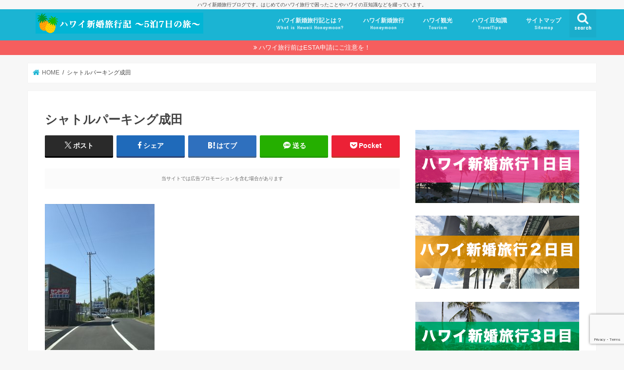

--- FILE ---
content_type: text/html; charset=UTF-8
request_url: https://hawaii-honeymoon.net/narita-shuttle-parking/img_1034/
body_size: 16062
content:
<!doctype html>
<html dir="ltr" lang="ja" prefix="og: https://ogp.me/ns#">

<head>
<!-- Google Tag Manager -->
<script>(function(w,d,s,l,i){w[l]=w[l]||[];w[l].push({'gtm.start':
new Date().getTime(),event:'gtm.js'});var f=d.getElementsByTagName(s)[0],
j=d.createElement(s),dl=l!='dataLayer'?'&l='+l:'';j.async=true;j.src=
'https://www.googletagmanager.com/gtm.js?id='+i+dl;f.parentNode.insertBefore(j,f);
})(window,document,'script','dataLayer','GTM-5S68FHSC');</script>
<!-- End Google Tag Manager -->
<meta charset="utf-8">
<meta http-equiv="X-UA-Compatible" content="IE=edge">

<meta name="HandheldFriendly" content="True">
<meta name="MobileOptimized" content="320">
<meta name="viewport" content="width=device-width, initial-scale=1"/>

<link rel="icon" href="https://hawaii-honeymoon.net/wp-content/uploads/2024/03/favihawaii.png">
<link rel="pingback" href="https://hawaii-honeymoon.net/xmlrpc.php">

<!--[if IE]>
<![endif]-->




		<!-- All in One SEO 4.5.7.3 - aioseo.com -->
		<title>シャトルパーキング成田 | ハワイ新婚旅行記ブログ！〜5泊7日の旅〜</title>
		<meta name="robots" content="max-image-preview:large" />
		<link rel="canonical" href="https://hawaii-honeymoon.net/narita-shuttle-parking/img_1034/" />
		<meta name="generator" content="All in One SEO (AIOSEO) 4.5.7.3" />
		<meta property="og:locale" content="ja_JP" />
		<meta property="og:site_name" content="ハワイ新婚旅行記ブログ！〜5泊7日の旅〜 | ハワイ新婚旅行ブログです。はじめてのハワイ旅行で困ったことやハワイの豆知識などを綴っています。" />
		<meta property="og:type" content="article" />
		<meta property="og:title" content="シャトルパーキング成田 | ハワイ新婚旅行記ブログ！〜5泊7日の旅〜" />
		<meta property="og:url" content="https://hawaii-honeymoon.net/narita-shuttle-parking/img_1034/" />
		<meta property="article:published_time" content="2017-06-10T16:48:47+00:00" />
		<meta property="article:modified_time" content="2017-06-10T16:49:25+00:00" />
		<meta name="twitter:card" content="summary_large_image" />
		<meta name="twitter:title" content="シャトルパーキング成田 | ハワイ新婚旅行記ブログ！〜5泊7日の旅〜" />
		<meta name="google" content="nositelinkssearchbox" />
		<script type="application/ld+json" class="aioseo-schema">
			{"@context":"https:\/\/schema.org","@graph":[{"@type":"BreadcrumbList","@id":"https:\/\/hawaii-honeymoon.net\/narita-shuttle-parking\/img_1034\/#breadcrumblist","itemListElement":[{"@type":"ListItem","@id":"https:\/\/hawaii-honeymoon.net\/#listItem","position":1,"name":"\u5bb6","item":"https:\/\/hawaii-honeymoon.net\/","nextItem":"https:\/\/hawaii-honeymoon.net\/narita-shuttle-parking\/img_1034\/#listItem"},{"@type":"ListItem","@id":"https:\/\/hawaii-honeymoon.net\/narita-shuttle-parking\/img_1034\/#listItem","position":2,"name":"\u30b7\u30e3\u30c8\u30eb\u30d1\u30fc\u30ad\u30f3\u30b0\u6210\u7530","previousItem":"https:\/\/hawaii-honeymoon.net\/#listItem"}]},{"@type":"ItemPage","@id":"https:\/\/hawaii-honeymoon.net\/narita-shuttle-parking\/img_1034\/#itempage","url":"https:\/\/hawaii-honeymoon.net\/narita-shuttle-parking\/img_1034\/","name":"\u30b7\u30e3\u30c8\u30eb\u30d1\u30fc\u30ad\u30f3\u30b0\u6210\u7530 | \u30cf\u30ef\u30a4\u65b0\u5a5a\u65c5\u884c\u8a18\u30d6\u30ed\u30b0\uff01\u301c5\u6cca7\u65e5\u306e\u65c5\u301c","inLanguage":"ja","isPartOf":{"@id":"https:\/\/hawaii-honeymoon.net\/#website"},"breadcrumb":{"@id":"https:\/\/hawaii-honeymoon.net\/narita-shuttle-parking\/img_1034\/#breadcrumblist"},"author":{"@id":"https:\/\/hawaii-honeymoon.net\/author\/hawaiiantiki1515\/#author"},"creator":{"@id":"https:\/\/hawaii-honeymoon.net\/author\/hawaiiantiki1515\/#author"},"datePublished":"2017-06-11T01:48:47+09:00","dateModified":"2017-06-11T01:49:25+09:00"},{"@type":"Organization","@id":"https:\/\/hawaii-honeymoon.net\/#organization","name":"\u30cf\u30ef\u30a4\u65b0\u5a5a\u65c5\u884c\u8a18\u30d6\u30ed\u30b0\uff01\u301c5\u6cca7\u65e5\u306e\u65c5\u301c","url":"https:\/\/hawaii-honeymoon.net\/"},{"@type":"Person","@id":"https:\/\/hawaii-honeymoon.net\/author\/hawaiiantiki1515\/#author","url":"https:\/\/hawaii-honeymoon.net\/author\/hawaiiantiki1515\/","name":"hawaiian@tiki1515","image":{"@type":"ImageObject","@id":"https:\/\/hawaii-honeymoon.net\/narita-shuttle-parking\/img_1034\/#authorImage","url":"https:\/\/secure.gravatar.com\/avatar\/8054a53d541fe2ddd8bdd8d490006d5a?s=96&d=retro&r=g","width":96,"height":96,"caption":"hawaiian@tiki1515"}},{"@type":"WebSite","@id":"https:\/\/hawaii-honeymoon.net\/#website","url":"https:\/\/hawaii-honeymoon.net\/","name":"\u30cf\u30ef\u30a4\u65b0\u5a5a\u65c5\u884c\u8a18\u30d6\u30ed\u30b0","alternateName":"\u30cf\u30ef\u30a4\u65b0\u5a5a\u65c5\u884c\u8a18\u30d6\u30ed\u30b0","description":"\u30cf\u30ef\u30a4\u65b0\u5a5a\u65c5\u884c\u30d6\u30ed\u30b0\u3067\u3059\u3002\u306f\u3058\u3081\u3066\u306e\u30cf\u30ef\u30a4\u65c5\u884c\u3067\u56f0\u3063\u305f\u3053\u3068\u3084\u30cf\u30ef\u30a4\u306e\u8c46\u77e5\u8b58\u306a\u3069\u3092\u7db4\u3063\u3066\u3044\u307e\u3059\u3002","inLanguage":"ja","publisher":{"@id":"https:\/\/hawaii-honeymoon.net\/#organization"}}]}
		</script>
		<!-- All in One SEO -->

<link rel='dns-prefetch' href='//ajax.googleapis.com' />
<link rel='dns-prefetch' href='//fonts.googleapis.com' />
<link rel='dns-prefetch' href='//maxcdn.bootstrapcdn.com' />
<link rel="alternate" type="application/rss+xml" title="ハワイ新婚旅行記ブログ！〜5泊7日の旅〜 &raquo; フィード" href="https://hawaii-honeymoon.net/feed/" />
<link rel="alternate" type="application/rss+xml" title="ハワイ新婚旅行記ブログ！〜5泊7日の旅〜 &raquo; コメントフィード" href="https://hawaii-honeymoon.net/comments/feed/" />
<link rel="alternate" type="application/rss+xml" title="ハワイ新婚旅行記ブログ！〜5泊7日の旅〜 &raquo; シャトルパーキング成田 のコメントのフィード" href="https://hawaii-honeymoon.net/narita-shuttle-parking/img_1034/feed/" />
<script type="text/javascript">
/* <![CDATA[ */
window._wpemojiSettings = {"baseUrl":"https:\/\/s.w.org\/images\/core\/emoji\/14.0.0\/72x72\/","ext":".png","svgUrl":"https:\/\/s.w.org\/images\/core\/emoji\/14.0.0\/svg\/","svgExt":".svg","source":{"concatemoji":"https:\/\/hawaii-honeymoon.net\/wp-includes\/js\/wp-emoji-release.min.js"}};
/*! This file is auto-generated */
!function(i,n){var o,s,e;function c(e){try{var t={supportTests:e,timestamp:(new Date).valueOf()};sessionStorage.setItem(o,JSON.stringify(t))}catch(e){}}function p(e,t,n){e.clearRect(0,0,e.canvas.width,e.canvas.height),e.fillText(t,0,0);var t=new Uint32Array(e.getImageData(0,0,e.canvas.width,e.canvas.height).data),r=(e.clearRect(0,0,e.canvas.width,e.canvas.height),e.fillText(n,0,0),new Uint32Array(e.getImageData(0,0,e.canvas.width,e.canvas.height).data));return t.every(function(e,t){return e===r[t]})}function u(e,t,n){switch(t){case"flag":return n(e,"\ud83c\udff3\ufe0f\u200d\u26a7\ufe0f","\ud83c\udff3\ufe0f\u200b\u26a7\ufe0f")?!1:!n(e,"\ud83c\uddfa\ud83c\uddf3","\ud83c\uddfa\u200b\ud83c\uddf3")&&!n(e,"\ud83c\udff4\udb40\udc67\udb40\udc62\udb40\udc65\udb40\udc6e\udb40\udc67\udb40\udc7f","\ud83c\udff4\u200b\udb40\udc67\u200b\udb40\udc62\u200b\udb40\udc65\u200b\udb40\udc6e\u200b\udb40\udc67\u200b\udb40\udc7f");case"emoji":return!n(e,"\ud83e\udef1\ud83c\udffb\u200d\ud83e\udef2\ud83c\udfff","\ud83e\udef1\ud83c\udffb\u200b\ud83e\udef2\ud83c\udfff")}return!1}function f(e,t,n){var r="undefined"!=typeof WorkerGlobalScope&&self instanceof WorkerGlobalScope?new OffscreenCanvas(300,150):i.createElement("canvas"),a=r.getContext("2d",{willReadFrequently:!0}),o=(a.textBaseline="top",a.font="600 32px Arial",{});return e.forEach(function(e){o[e]=t(a,e,n)}),o}function t(e){var t=i.createElement("script");t.src=e,t.defer=!0,i.head.appendChild(t)}"undefined"!=typeof Promise&&(o="wpEmojiSettingsSupports",s=["flag","emoji"],n.supports={everything:!0,everythingExceptFlag:!0},e=new Promise(function(e){i.addEventListener("DOMContentLoaded",e,{once:!0})}),new Promise(function(t){var n=function(){try{var e=JSON.parse(sessionStorage.getItem(o));if("object"==typeof e&&"number"==typeof e.timestamp&&(new Date).valueOf()<e.timestamp+604800&&"object"==typeof e.supportTests)return e.supportTests}catch(e){}return null}();if(!n){if("undefined"!=typeof Worker&&"undefined"!=typeof OffscreenCanvas&&"undefined"!=typeof URL&&URL.createObjectURL&&"undefined"!=typeof Blob)try{var e="postMessage("+f.toString()+"("+[JSON.stringify(s),u.toString(),p.toString()].join(",")+"));",r=new Blob([e],{type:"text/javascript"}),a=new Worker(URL.createObjectURL(r),{name:"wpTestEmojiSupports"});return void(a.onmessage=function(e){c(n=e.data),a.terminate(),t(n)})}catch(e){}c(n=f(s,u,p))}t(n)}).then(function(e){for(var t in e)n.supports[t]=e[t],n.supports.everything=n.supports.everything&&n.supports[t],"flag"!==t&&(n.supports.everythingExceptFlag=n.supports.everythingExceptFlag&&n.supports[t]);n.supports.everythingExceptFlag=n.supports.everythingExceptFlag&&!n.supports.flag,n.DOMReady=!1,n.readyCallback=function(){n.DOMReady=!0}}).then(function(){return e}).then(function(){var e;n.supports.everything||(n.readyCallback(),(e=n.source||{}).concatemoji?t(e.concatemoji):e.wpemoji&&e.twemoji&&(t(e.twemoji),t(e.wpemoji)))}))}((window,document),window._wpemojiSettings);
/* ]]> */
</script>
<style id='wp-emoji-styles-inline-css' type='text/css'>

	img.wp-smiley, img.emoji {
		display: inline !important;
		border: none !important;
		box-shadow: none !important;
		height: 1em !important;
		width: 1em !important;
		margin: 0 0.07em !important;
		vertical-align: -0.1em !important;
		background: none !important;
		padding: 0 !important;
	}
</style>
<link rel='stylesheet' id='wp-block-library-css' href='https://hawaii-honeymoon.net/wp-includes/css/dist/block-library/style.min.css' type='text/css' media='all' />
<style id='classic-theme-styles-inline-css' type='text/css'>
/*! This file is auto-generated */
.wp-block-button__link{color:#fff;background-color:#32373c;border-radius:9999px;box-shadow:none;text-decoration:none;padding:calc(.667em + 2px) calc(1.333em + 2px);font-size:1.125em}.wp-block-file__button{background:#32373c;color:#fff;text-decoration:none}
</style>
<style id='global-styles-inline-css' type='text/css'>
body{--wp--preset--color--black: #000000;--wp--preset--color--cyan-bluish-gray: #abb8c3;--wp--preset--color--white: #ffffff;--wp--preset--color--pale-pink: #f78da7;--wp--preset--color--vivid-red: #cf2e2e;--wp--preset--color--luminous-vivid-orange: #ff6900;--wp--preset--color--luminous-vivid-amber: #fcb900;--wp--preset--color--light-green-cyan: #7bdcb5;--wp--preset--color--vivid-green-cyan: #00d084;--wp--preset--color--pale-cyan-blue: #8ed1fc;--wp--preset--color--vivid-cyan-blue: #0693e3;--wp--preset--color--vivid-purple: #9b51e0;--wp--preset--gradient--vivid-cyan-blue-to-vivid-purple: linear-gradient(135deg,rgba(6,147,227,1) 0%,rgb(155,81,224) 100%);--wp--preset--gradient--light-green-cyan-to-vivid-green-cyan: linear-gradient(135deg,rgb(122,220,180) 0%,rgb(0,208,130) 100%);--wp--preset--gradient--luminous-vivid-amber-to-luminous-vivid-orange: linear-gradient(135deg,rgba(252,185,0,1) 0%,rgba(255,105,0,1) 100%);--wp--preset--gradient--luminous-vivid-orange-to-vivid-red: linear-gradient(135deg,rgba(255,105,0,1) 0%,rgb(207,46,46) 100%);--wp--preset--gradient--very-light-gray-to-cyan-bluish-gray: linear-gradient(135deg,rgb(238,238,238) 0%,rgb(169,184,195) 100%);--wp--preset--gradient--cool-to-warm-spectrum: linear-gradient(135deg,rgb(74,234,220) 0%,rgb(151,120,209) 20%,rgb(207,42,186) 40%,rgb(238,44,130) 60%,rgb(251,105,98) 80%,rgb(254,248,76) 100%);--wp--preset--gradient--blush-light-purple: linear-gradient(135deg,rgb(255,206,236) 0%,rgb(152,150,240) 100%);--wp--preset--gradient--blush-bordeaux: linear-gradient(135deg,rgb(254,205,165) 0%,rgb(254,45,45) 50%,rgb(107,0,62) 100%);--wp--preset--gradient--luminous-dusk: linear-gradient(135deg,rgb(255,203,112) 0%,rgb(199,81,192) 50%,rgb(65,88,208) 100%);--wp--preset--gradient--pale-ocean: linear-gradient(135deg,rgb(255,245,203) 0%,rgb(182,227,212) 50%,rgb(51,167,181) 100%);--wp--preset--gradient--electric-grass: linear-gradient(135deg,rgb(202,248,128) 0%,rgb(113,206,126) 100%);--wp--preset--gradient--midnight: linear-gradient(135deg,rgb(2,3,129) 0%,rgb(40,116,252) 100%);--wp--preset--font-size--small: 13px;--wp--preset--font-size--medium: 20px;--wp--preset--font-size--large: 36px;--wp--preset--font-size--x-large: 42px;--wp--preset--spacing--20: 0.44rem;--wp--preset--spacing--30: 0.67rem;--wp--preset--spacing--40: 1rem;--wp--preset--spacing--50: 1.5rem;--wp--preset--spacing--60: 2.25rem;--wp--preset--spacing--70: 3.38rem;--wp--preset--spacing--80: 5.06rem;--wp--preset--shadow--natural: 6px 6px 9px rgba(0, 0, 0, 0.2);--wp--preset--shadow--deep: 12px 12px 50px rgba(0, 0, 0, 0.4);--wp--preset--shadow--sharp: 6px 6px 0px rgba(0, 0, 0, 0.2);--wp--preset--shadow--outlined: 6px 6px 0px -3px rgba(255, 255, 255, 1), 6px 6px rgba(0, 0, 0, 1);--wp--preset--shadow--crisp: 6px 6px 0px rgba(0, 0, 0, 1);}:where(.is-layout-flex){gap: 0.5em;}:where(.is-layout-grid){gap: 0.5em;}body .is-layout-flow > .alignleft{float: left;margin-inline-start: 0;margin-inline-end: 2em;}body .is-layout-flow > .alignright{float: right;margin-inline-start: 2em;margin-inline-end: 0;}body .is-layout-flow > .aligncenter{margin-left: auto !important;margin-right: auto !important;}body .is-layout-constrained > .alignleft{float: left;margin-inline-start: 0;margin-inline-end: 2em;}body .is-layout-constrained > .alignright{float: right;margin-inline-start: 2em;margin-inline-end: 0;}body .is-layout-constrained > .aligncenter{margin-left: auto !important;margin-right: auto !important;}body .is-layout-constrained > :where(:not(.alignleft):not(.alignright):not(.alignfull)){max-width: var(--wp--style--global--content-size);margin-left: auto !important;margin-right: auto !important;}body .is-layout-constrained > .alignwide{max-width: var(--wp--style--global--wide-size);}body .is-layout-flex{display: flex;}body .is-layout-flex{flex-wrap: wrap;align-items: center;}body .is-layout-flex > *{margin: 0;}body .is-layout-grid{display: grid;}body .is-layout-grid > *{margin: 0;}:where(.wp-block-columns.is-layout-flex){gap: 2em;}:where(.wp-block-columns.is-layout-grid){gap: 2em;}:where(.wp-block-post-template.is-layout-flex){gap: 1.25em;}:where(.wp-block-post-template.is-layout-grid){gap: 1.25em;}.has-black-color{color: var(--wp--preset--color--black) !important;}.has-cyan-bluish-gray-color{color: var(--wp--preset--color--cyan-bluish-gray) !important;}.has-white-color{color: var(--wp--preset--color--white) !important;}.has-pale-pink-color{color: var(--wp--preset--color--pale-pink) !important;}.has-vivid-red-color{color: var(--wp--preset--color--vivid-red) !important;}.has-luminous-vivid-orange-color{color: var(--wp--preset--color--luminous-vivid-orange) !important;}.has-luminous-vivid-amber-color{color: var(--wp--preset--color--luminous-vivid-amber) !important;}.has-light-green-cyan-color{color: var(--wp--preset--color--light-green-cyan) !important;}.has-vivid-green-cyan-color{color: var(--wp--preset--color--vivid-green-cyan) !important;}.has-pale-cyan-blue-color{color: var(--wp--preset--color--pale-cyan-blue) !important;}.has-vivid-cyan-blue-color{color: var(--wp--preset--color--vivid-cyan-blue) !important;}.has-vivid-purple-color{color: var(--wp--preset--color--vivid-purple) !important;}.has-black-background-color{background-color: var(--wp--preset--color--black) !important;}.has-cyan-bluish-gray-background-color{background-color: var(--wp--preset--color--cyan-bluish-gray) !important;}.has-white-background-color{background-color: var(--wp--preset--color--white) !important;}.has-pale-pink-background-color{background-color: var(--wp--preset--color--pale-pink) !important;}.has-vivid-red-background-color{background-color: var(--wp--preset--color--vivid-red) !important;}.has-luminous-vivid-orange-background-color{background-color: var(--wp--preset--color--luminous-vivid-orange) !important;}.has-luminous-vivid-amber-background-color{background-color: var(--wp--preset--color--luminous-vivid-amber) !important;}.has-light-green-cyan-background-color{background-color: var(--wp--preset--color--light-green-cyan) !important;}.has-vivid-green-cyan-background-color{background-color: var(--wp--preset--color--vivid-green-cyan) !important;}.has-pale-cyan-blue-background-color{background-color: var(--wp--preset--color--pale-cyan-blue) !important;}.has-vivid-cyan-blue-background-color{background-color: var(--wp--preset--color--vivid-cyan-blue) !important;}.has-vivid-purple-background-color{background-color: var(--wp--preset--color--vivid-purple) !important;}.has-black-border-color{border-color: var(--wp--preset--color--black) !important;}.has-cyan-bluish-gray-border-color{border-color: var(--wp--preset--color--cyan-bluish-gray) !important;}.has-white-border-color{border-color: var(--wp--preset--color--white) !important;}.has-pale-pink-border-color{border-color: var(--wp--preset--color--pale-pink) !important;}.has-vivid-red-border-color{border-color: var(--wp--preset--color--vivid-red) !important;}.has-luminous-vivid-orange-border-color{border-color: var(--wp--preset--color--luminous-vivid-orange) !important;}.has-luminous-vivid-amber-border-color{border-color: var(--wp--preset--color--luminous-vivid-amber) !important;}.has-light-green-cyan-border-color{border-color: var(--wp--preset--color--light-green-cyan) !important;}.has-vivid-green-cyan-border-color{border-color: var(--wp--preset--color--vivid-green-cyan) !important;}.has-pale-cyan-blue-border-color{border-color: var(--wp--preset--color--pale-cyan-blue) !important;}.has-vivid-cyan-blue-border-color{border-color: var(--wp--preset--color--vivid-cyan-blue) !important;}.has-vivid-purple-border-color{border-color: var(--wp--preset--color--vivid-purple) !important;}.has-vivid-cyan-blue-to-vivid-purple-gradient-background{background: var(--wp--preset--gradient--vivid-cyan-blue-to-vivid-purple) !important;}.has-light-green-cyan-to-vivid-green-cyan-gradient-background{background: var(--wp--preset--gradient--light-green-cyan-to-vivid-green-cyan) !important;}.has-luminous-vivid-amber-to-luminous-vivid-orange-gradient-background{background: var(--wp--preset--gradient--luminous-vivid-amber-to-luminous-vivid-orange) !important;}.has-luminous-vivid-orange-to-vivid-red-gradient-background{background: var(--wp--preset--gradient--luminous-vivid-orange-to-vivid-red) !important;}.has-very-light-gray-to-cyan-bluish-gray-gradient-background{background: var(--wp--preset--gradient--very-light-gray-to-cyan-bluish-gray) !important;}.has-cool-to-warm-spectrum-gradient-background{background: var(--wp--preset--gradient--cool-to-warm-spectrum) !important;}.has-blush-light-purple-gradient-background{background: var(--wp--preset--gradient--blush-light-purple) !important;}.has-blush-bordeaux-gradient-background{background: var(--wp--preset--gradient--blush-bordeaux) !important;}.has-luminous-dusk-gradient-background{background: var(--wp--preset--gradient--luminous-dusk) !important;}.has-pale-ocean-gradient-background{background: var(--wp--preset--gradient--pale-ocean) !important;}.has-electric-grass-gradient-background{background: var(--wp--preset--gradient--electric-grass) !important;}.has-midnight-gradient-background{background: var(--wp--preset--gradient--midnight) !important;}.has-small-font-size{font-size: var(--wp--preset--font-size--small) !important;}.has-medium-font-size{font-size: var(--wp--preset--font-size--medium) !important;}.has-large-font-size{font-size: var(--wp--preset--font-size--large) !important;}.has-x-large-font-size{font-size: var(--wp--preset--font-size--x-large) !important;}
.wp-block-navigation a:where(:not(.wp-element-button)){color: inherit;}
:where(.wp-block-post-template.is-layout-flex){gap: 1.25em;}:where(.wp-block-post-template.is-layout-grid){gap: 1.25em;}
:where(.wp-block-columns.is-layout-flex){gap: 2em;}:where(.wp-block-columns.is-layout-grid){gap: 2em;}
.wp-block-pullquote{font-size: 1.5em;line-height: 1.6;}
</style>
<link rel='stylesheet' id='contact-form-7-css' href='https://hawaii-honeymoon.net/wp-content/plugins/contact-form-7/includes/css/styles.css' type='text/css' media='all' />
<link rel='stylesheet' id='wordpress-popular-posts-css-css' href='https://hawaii-honeymoon.net/wp-content/plugins/wordpress-popular-posts/assets/css/wpp.css' type='text/css' media='all' />
<link rel='stylesheet' id='style-css' href='https://hawaii-honeymoon.net/wp-content/themes/jstork/style.css' type='text/css' media='all' />
<link rel='stylesheet' id='child-style-css' href='https://hawaii-honeymoon.net/wp-content/themes/jstork_custom/style.css' type='text/css' media='all' />
<link rel='stylesheet' id='slick-css' href='https://hawaii-honeymoon.net/wp-content/themes/jstork/library/css/slick.css' type='text/css' media='all' />
<link rel='stylesheet' id='shortcode-css' href='https://hawaii-honeymoon.net/wp-content/themes/jstork/library/css/shortcode.css' type='text/css' media='all' />
<link rel='stylesheet' id='gf_Concert-css' href='//fonts.googleapis.com/css?family=Concert+One' type='text/css' media='all' />
<link rel='stylesheet' id='gf_Lato-css' href='//fonts.googleapis.com/css?family=Lato' type='text/css' media='all' />
<link rel='stylesheet' id='fontawesome-css' href='//maxcdn.bootstrapcdn.com/font-awesome/4.7.0/css/font-awesome.min.css' type='text/css' media='all' />
<link rel='stylesheet' id='remodal-css' href='https://hawaii-honeymoon.net/wp-content/themes/jstork/library/css/remodal.css' type='text/css' media='all' />
<link rel='stylesheet' id='animate-css' href='https://hawaii-honeymoon.net/wp-content/themes/jstork/library/css/animate.min.css' type='text/css' media='all' />
<script type="application/json" id="wpp-json">

{"sampling_active":0,"sampling_rate":100,"ajax_url":"https:\/\/hawaii-honeymoon.net\/wp-json\/wordpress-popular-posts\/v1\/popular-posts","api_url":"https:\/\/hawaii-honeymoon.net\/wp-json\/wordpress-popular-posts","ID":67,"token":"b41fd7ecab","lang":0,"debug":0}

</script>
<script type="text/javascript" src="https://hawaii-honeymoon.net/wp-content/plugins/wordpress-popular-posts/assets/js/wpp.min.js" id="wpp-js-js"></script>
<script type="text/javascript" src="//ajax.googleapis.com/ajax/libs/jquery/1.12.4/jquery.min.js" id="jquery-js"></script>
<link rel="https://api.w.org/" href="https://hawaii-honeymoon.net/wp-json/" /><link rel="alternate" type="application/json" href="https://hawaii-honeymoon.net/wp-json/wp/v2/media/67" /><link rel="EditURI" type="application/rsd+xml" title="RSD" href="https://hawaii-honeymoon.net/xmlrpc.php?rsd" />

<link rel='shortlink' href='https://hawaii-honeymoon.net/?p=67' />
<link rel="alternate" type="application/json+oembed" href="https://hawaii-honeymoon.net/wp-json/oembed/1.0/embed?url=https%3A%2F%2Fhawaii-honeymoon.net%2Fnarita-shuttle-parking%2Fimg_1034%2F" />
<link rel="alternate" type="text/xml+oembed" href="https://hawaii-honeymoon.net/wp-json/oembed/1.0/embed?url=https%3A%2F%2Fhawaii-honeymoon.net%2Fnarita-shuttle-parking%2Fimg_1034%2F&#038;format=xml" />
            <style id="wpp-loading-animation-styles">@-webkit-keyframes bgslide{from{background-position-x:0}to{background-position-x:-200%}}@keyframes bgslide{from{background-position-x:0}to{background-position-x:-200%}}.wpp-widget-placeholder,.wpp-widget-block-placeholder,.wpp-shortcode-placeholder{margin:0 auto;width:60px;height:3px;background:#dd3737;background:linear-gradient(90deg,#dd3737 0%,#571313 10%,#dd3737 100%);background-size:200% auto;border-radius:3px;-webkit-animation:bgslide 1s infinite linear;animation:bgslide 1s infinite linear}</style>
            <style type="text/css">
body{color: #424242;}
a, #breadcrumb li.bc_homelink a::before, .authorbox .author_sns li a::before{color: #1BB4D3;}
a:hover{color: #E69B9B;}
.article-footer .post-categories li a,.article-footer .tags a,.accordionBtn{  background: #1BB4D3;  border-color: #1BB4D3;}
.article-footer .tags a{color:#1BB4D3; background: none;}
.article-footer .post-categories li a:hover,.article-footer .tags a:hover,.accordionBtn.active{ background:#E69B9B;  border-color:#E69B9B;}
input[type="text"],input[type="password"],input[type="datetime"],input[type="datetime-local"],input[type="date"],input[type="month"],input[type="time"],input[type="week"],input[type="number"],input[type="email"],input[type="url"],input[type="search"],input[type="tel"],input[type="color"],select,textarea,.field { background-color: #ffffff;}
.header{color: #ffffff;}
.bgfull .header,.header.bg,.header #inner-header,.menu-sp{background: #1bb4d3;}
#logo a{color: #ffffff;}
#g_nav .nav li a,.nav_btn,.menu-sp a,.menu-sp a,.menu-sp > ul:after{color: #edf9fc;}
#logo a:hover,#g_nav .nav li a:hover,.nav_btn:hover{color:#eeeeee;}
@media only screen and (min-width: 768px) {
.nav > li > a:after{background: #eeeeee;}
.nav ul {background: #666666;}
#g_nav .nav li ul.sub-menu li a{color: #f7f7f7;}
}
@media only screen and (max-width: 1165px) {
.site_description{background: #1bb4d3; color: #ffffff;}
}
#inner-content, #breadcrumb, .entry-content blockquote:before, .entry-content blockquote:after{background: #ffffff}
.top-post-list .post-list:before{background: #1BB4D3;}
.widget li a:after{color: #1BB4D3;}
.entry-content h2,.widgettitle,.accordion::before{background: #1bb4d3; color: #ffffff;}
.entry-content h3{border-color: #1bb4d3;}
.h_boader .entry-content h2{border-color: #1bb4d3; color: #424242;}
.h_balloon .entry-content h2:after{border-top-color: #1bb4d3;}
.entry-content ul li:before{ background: #1bb4d3;}
.entry-content ol li:before{ background: #1bb4d3;}
.post-list-card .post-list .eyecatch .cat-name,.top-post-list .post-list .eyecatch .cat-name,.byline .cat-name,.single .authorbox .author-newpost li .cat-name,.related-box li .cat-name,.carouselwrap .cat-name,.eyecatch .cat-name{background: #fcee21; color:  #444444;}
ul.wpp-list li a:before{background: #1bb4d3; color: #ffffff;}
.readmore a{border:1px solid #1BB4D3;color:#1BB4D3;}
.readmore a:hover{background:#1BB4D3;color:#fff;}
.btn-wrap a{background: #1BB4D3;border: 1px solid #1BB4D3;}
.btn-wrap a:hover{background: #E69B9B;border-color: #E69B9B;}
.btn-wrap.simple a{border:1px solid #1BB4D3;color:#1BB4D3;}
.btn-wrap.simple a:hover{background:#1BB4D3;}
.blue-btn, .comment-reply-link, #submit { background-color: #1BB4D3; }
.blue-btn:hover, .comment-reply-link:hover, #submit:hover, .blue-btn:focus, .comment-reply-link:focus, #submit:focus {background-color: #E69B9B; }
#sidebar1{color: #444444;}
.widget:not(.widget_text) a{color:#666666;}
.widget:not(.widget_text) a:hover{color:#999999;}
.bgfull #footer-top,#footer-top .inner,.cta-inner{background-color: #666666; color: #CACACA;}
.footer a,#footer-top a{color: #f7f7f7;}
#footer-top .widgettitle{color: #CACACA;}
.bgfull .footer,.footer.bg,.footer .inner {background-color: #666666;color: #CACACA;}
.footer-links li a:before{ color: #1bb4d3;}
.pagination a, .pagination span,.page-links a{border-color: #1BB4D3; color: #1BB4D3;}
.pagination .current,.pagination .current:hover,.page-links ul > li > span{background-color: #1BB4D3; border-color: #1BB4D3;}
.pagination a:hover, .pagination a:focus,.page-links a:hover, .page-links a:focus{background-color: #1BB4D3; color: #fff;}
</style>
<link rel="icon" href="https://hawaii-honeymoon.net/wp-content/uploads/2017/06/cropped-hawaii1-32x32.png" sizes="32x32" />
<link rel="icon" href="https://hawaii-honeymoon.net/wp-content/uploads/2017/06/cropped-hawaii1-192x192.png" sizes="192x192" />
<link rel="apple-touch-icon" href="https://hawaii-honeymoon.net/wp-content/uploads/2017/06/cropped-hawaii1-180x180.png" />
<meta name="msapplication-TileImage" content="https://hawaii-honeymoon.net/wp-content/uploads/2017/06/cropped-hawaii1-270x270.png" />
</head>

<body class="attachment attachment-template-default single single-attachment postid-67 attachmentid-67 attachment-jpeg bgfull pannavi_on h_balloon sidebarright date_off">
<!-- Google Tag Manager (noscript) -->
<noscript><iframe src="https://www.googletagmanager.com/ns.html?id=GTM-5S68FHSC"
height="0" width="0" style="display:none;visibility:hidden"></iframe></noscript>
<!-- End Google Tag Manager (noscript) -->
	<div id="container">

<p class="site_description">ハワイ新婚旅行ブログです。はじめてのハワイ旅行で困ったことやハワイの豆知識などを綴っています。</p><header class="header animated fadeIn headerleft" role="banner">
<div id="inner-header" class="wrap cf">
<div id="logo" class="gf fs_m">
<p class="h1 img"><a href="https://hawaii-honeymoon.net"><img src="https://hawaii-honeymoon.net/wp-content/uploads/2017/06/logo.png" alt="ハワイ新婚旅行記ブログ！〜5泊7日の旅〜"></a></p>
</div>

<a href="#searchbox" data-remodal-target="searchbox" class="nav_btn search_btn"><span class="text gf">search</span></a>

<nav id="g_nav" role="navigation">
<ul id="menu-%e3%83%8f%e3%83%af%e3%82%a4%e6%96%b0%e5%a9%9a%e6%97%85%e8%a1%8c%e8%a8%98" class="nav top-nav cf"><li id="menu-item-30" class="menu-item menu-item-type-custom menu-item-object-custom menu-item-home menu-item-30"><a href="https://hawaii-honeymoon.net/">ハワイ新婚旅行記とは？<span class="gf">What is Hawaii Honeymoon?</span></a></li>
<li id="menu-item-856" class="menu-item menu-item-type-taxonomy menu-item-object-category menu-item-856"><a href="https://hawaii-honeymoon.net/category/%e3%83%8f%e3%83%af%e3%82%a4%e6%96%b0%e5%a9%9a%e6%97%85%e8%a1%8c/">ハワイ新婚旅行<span class="gf">Honeymoon</span></a></li>
<li id="menu-item-855" class="menu-item menu-item-type-taxonomy menu-item-object-category menu-item-855"><a href="https://hawaii-honeymoon.net/category/hawaii-attractions/">ハワイ観光<span class="gf">Tourism</span></a></li>
<li id="menu-item-891" class="menu-item menu-item-type-taxonomy menu-item-object-category menu-item-891"><a href="https://hawaii-honeymoon.net/category/%e3%83%8f%e3%83%af%e3%82%a4%e8%b1%86%e7%9f%a5%e8%ad%98/">ハワイ豆知識<span class="gf">TravelTips</span></a></li>
<li id="menu-item-31" class="menu-item menu-item-type-post_type menu-item-object-page menu-item-31"><a href="https://hawaii-honeymoon.net/sitemap/">サイトマップ<span class="gf">Sitemap</span></a></li>
</ul></nav>

<a href="#spnavi" data-remodal-target="spnavi" class="nav_btn"><span class="text gf">menu</span></a>



</div>
</header>


<div class="remodal" data-remodal-id="spnavi" data-remodal-options="hashTracking:false">
<button data-remodal-action="close" class="remodal-close"><span class="text gf">CLOSE</span></button>
<ul id="menu-%e3%83%8f%e3%83%af%e3%82%a4%e6%96%b0%e5%a9%9a%e6%97%85%e8%a1%8c%e8%a8%98-1" class="sp_g_nav nav top-nav cf"><li class="menu-item menu-item-type-custom menu-item-object-custom menu-item-home menu-item-30"><a href="https://hawaii-honeymoon.net/">ハワイ新婚旅行記とは？<span class="gf">What is Hawaii Honeymoon?</span></a></li>
<li class="menu-item menu-item-type-taxonomy menu-item-object-category menu-item-856"><a href="https://hawaii-honeymoon.net/category/%e3%83%8f%e3%83%af%e3%82%a4%e6%96%b0%e5%a9%9a%e6%97%85%e8%a1%8c/">ハワイ新婚旅行<span class="gf">Honeymoon</span></a></li>
<li class="menu-item menu-item-type-taxonomy menu-item-object-category menu-item-855"><a href="https://hawaii-honeymoon.net/category/hawaii-attractions/">ハワイ観光<span class="gf">Tourism</span></a></li>
<li class="menu-item menu-item-type-taxonomy menu-item-object-category menu-item-891"><a href="https://hawaii-honeymoon.net/category/%e3%83%8f%e3%83%af%e3%82%a4%e8%b1%86%e7%9f%a5%e8%ad%98/">ハワイ豆知識<span class="gf">TravelTips</span></a></li>
<li class="menu-item menu-item-type-post_type menu-item-object-page menu-item-31"><a href="https://hawaii-honeymoon.net/sitemap/">サイトマップ<span class="gf">Sitemap</span></a></li>
</ul><button data-remodal-action="close" class="remodal-close"><span class="text gf">CLOSE</span></button>
</div>




<div class="remodal searchbox" data-remodal-id="searchbox" data-remodal-options="hashTracking:false">
<div class="search cf"><dl><dt>キーワードで記事を検索</dt><dd><form role="search" method="get" id="searchform" class="searchform cf" action="https://hawaii-honeymoon.net/" >
		<input type="search" placeholder="検索する" value="" name="s" id="s" />
		<button type="submit" id="searchsubmit" ><i class="fa fa-search"></i></button>
		</form></dd></dl></div>
<button data-remodal-action="close" class="remodal-close"><span class="text gf">CLOSE</span></button>
</div>


<div class="header-info"><a target="_blank"  style="background-color: ;" href="https://hawaii-honeymoon.net/esta/">ハワイ旅行前はESTA申請にご注意を！</a></div>




<div id="breadcrumb" class="breadcrumb inner wrap cf"><ul itemscope itemtype="http://schema.org/BreadcrumbList"><li itemprop="itemListElement" itemscope itemtype="http://schema.org/ListItem" class="bc_homelink"><a itemprop="item" href="https://hawaii-honeymoon.net/"><span itemprop="name"> HOME</span></a><meta itemprop="position" content="1" /></li><li itemprop="itemListElement" itemscope itemtype="http://schema.org/ListItem" class="bc_posttitle"><span itemprop="name">シャトルパーキング成田</span><meta itemprop="position" content="3" /></li></ul></div>
<div id="content">
<div id="inner-content" class="wrap cf">

<main id="main" class="m-all t-all d-5of7 cf" role="main">
<article id="post-67" class="post-67 attachment type-attachment status-inherit hentry article cf" role="article">
<header class="article-header entry-header">
<p class="byline entry-meta vcard cf">

<span class="writer name author"><span class="fn">hawaiian@tiki1515</span></span>
</p>

<h1 class="entry-title single-title" itemprop="headline" rel="bookmark">シャトルパーキング成田</h1>

<div class="share short">
<div class="sns">
<ul class="cf">

<li class="twitter"> 
<a target="blank" href="//twitter.com/intent/tweet?url=https%3A%2F%2Fhawaii-honeymoon.net%2Fnarita-shuttle-parking%2Fimg_1034%2F&text=%E3%82%B7%E3%83%A3%E3%83%88%E3%83%AB%E3%83%91%E3%83%BC%E3%82%AD%E3%83%B3%E3%82%B0%E6%88%90%E7%94%B0&tw_p=tweetbutton" onclick="window.open(this.href, 'tweetwindow', 'width=550, height=450,personalbar=0,toolbar=0,scrollbars=1,resizable=1'); return false;"><span class="text">ポスト</span><span class="count"></span></a>
</li>

<li class="facebook">
<a href="//www.facebook.com/sharer.php?src=bm&u=https%3A%2F%2Fhawaii-honeymoon.net%2Fnarita-shuttle-parking%2Fimg_1034%2F&t=%E3%82%B7%E3%83%A3%E3%83%88%E3%83%AB%E3%83%91%E3%83%BC%E3%82%AD%E3%83%B3%E3%82%B0%E6%88%90%E7%94%B0" onclick="javascript:window.open(this.href, '', 'menubar=no,toolbar=no,resizable=yes,scrollbars=yes,height=300,width=600');return false;"><i class="fa fa-facebook"></i><span class="text">シェア</span><span class="count"></span></a>
</li>

<li class="hatebu">       
<a href="//b.hatena.ne.jp/add?mode=confirm&url=https://hawaii-honeymoon.net/narita-shuttle-parking/img_1034/&title=%E3%82%B7%E3%83%A3%E3%83%88%E3%83%AB%E3%83%91%E3%83%BC%E3%82%AD%E3%83%B3%E3%82%B0%E6%88%90%E7%94%B0" onclick="window.open(this.href, 'HBwindow', 'width=600, height=400, menubar=no, toolbar=no, scrollbars=yes'); return false;" target="_blank"><span class="text">はてブ</span><span class="count"></span></a>
</li>

<li class="line">
<a href="//line.me/R/msg/text/?%E3%82%B7%E3%83%A3%E3%83%88%E3%83%AB%E3%83%91%E3%83%BC%E3%82%AD%E3%83%B3%E3%82%B0%E6%88%90%E7%94%B0%0Ahttps%3A%2F%2Fhawaii-honeymoon.net%2Fnarita-shuttle-parking%2Fimg_1034%2F" target="_blank"><span class="text">送る</span></a>
</li>

<li class="pocket">
<a href="//getpocket.com/edit?url=https://hawaii-honeymoon.net/narita-shuttle-parking/img_1034/&title=シャトルパーキング成田" onclick="window.open(this.href, 'FBwindow', 'width=550, height=350, menubar=no, toolbar=no, scrollbars=yes'); return false;"><i class="fa fa-get-pocket"></i><span class="text">Pocket</span><span class="count"></span></a></li>

</ul>
</div> 
</div></header>



<section class="entry-content cf">

<div class="add titleunder">
<div id="text-15" class="widget widget_text">			<div class="textwidget"><p class="has-text-color has-background" style="color: #666666; background-color: #fbfbfb; font-size: 10px;">当サイトでは広告プロモーションを含む場合があります</p>
</div>
		</div></div>

<p class="attachment"><a href='https://hawaii-honeymoon.net/wp-content/uploads/2017/06/IMG_1034.jpg'><img fetchpriority="high" decoding="async" width="225" height="300" src="https://hawaii-honeymoon.net/wp-content/uploads/2017/06/IMG_1034-225x300.jpg" class="attachment-medium size-medium" alt="シャトルパーキング成田" srcset="https://hawaii-honeymoon.net/wp-content/uploads/2017/06/IMG_1034-225x300.jpg 225w, https://hawaii-honeymoon.net/wp-content/uploads/2017/06/IMG_1034-768x1024.jpg 768w, https://hawaii-honeymoon.net/wp-content/uploads/2017/06/IMG_1034.jpg 1108w" sizes="(max-width: 225px) 100vw, 225px" /></a></p>


</section>






<div class="sharewrap wow animated fadeIn" data-wow-delay="0.5s">

<div class="share">
<div class="sns">
<ul class="cf">

<li class="twitter"> 
<a target="blank" href="//twitter.com/intent/tweet?url=https%3A%2F%2Fhawaii-honeymoon.net%2Fnarita-shuttle-parking%2Fimg_1034%2F&text=%E3%82%B7%E3%83%A3%E3%83%88%E3%83%AB%E3%83%91%E3%83%BC%E3%82%AD%E3%83%B3%E3%82%B0%E6%88%90%E7%94%B0&tw_p=tweetbutton" onclick="window.open(this.href, 'tweetwindow', 'width=550, height=450,personalbar=0,toolbar=0,scrollbars=1,resizable=1'); return false;"><span class="text">ポスト</span><span class="count"></span></a>
</li>

<li class="facebook">
<a href="//www.facebook.com/sharer.php?src=bm&u=https%3A%2F%2Fhawaii-honeymoon.net%2Fnarita-shuttle-parking%2Fimg_1034%2F&t=%E3%82%B7%E3%83%A3%E3%83%88%E3%83%AB%E3%83%91%E3%83%BC%E3%82%AD%E3%83%B3%E3%82%B0%E6%88%90%E7%94%B0" onclick="javascript:window.open(this.href, '', 'menubar=no,toolbar=no,resizable=yes,scrollbars=yes,height=300,width=600');return false;"><i class="fa fa-facebook"></i><span class="text">シェア</span><span class="count"></span></a>
</li>

<li class="hatebu">       
<a href="//b.hatena.ne.jp/add?mode=confirm&url=https://hawaii-honeymoon.net/narita-shuttle-parking/img_1034/&title=%E3%82%B7%E3%83%A3%E3%83%88%E3%83%AB%E3%83%91%E3%83%BC%E3%82%AD%E3%83%B3%E3%82%B0%E6%88%90%E7%94%B0" onclick="window.open(this.href, 'HBwindow', 'width=600, height=400, menubar=no, toolbar=no, scrollbars=yes'); return false;" target="_blank"><span class="text">はてブ</span><span class="count"></span></a>
</li>

<li class="line">
<a href="//line.me/R/msg/text/?%E3%82%B7%E3%83%A3%E3%83%88%E3%83%AB%E3%83%91%E3%83%BC%E3%82%AD%E3%83%B3%E3%82%B0%E6%88%90%E7%94%B0%0Ahttps%3A%2F%2Fhawaii-honeymoon.net%2Fnarita-shuttle-parking%2Fimg_1034%2F" target="_blank"><span class="text">送る</span></a>
</li>

<li class="pocket">
<a href="//getpocket.com/edit?url=https://hawaii-honeymoon.net/narita-shuttle-parking/img_1034/&title=シャトルパーキング成田" onclick="window.open(this.href, 'FBwindow', 'width=550, height=350, menubar=no, toolbar=no, scrollbars=yes'); return false;"><i class="fa fa-get-pocket"></i><span class="text">Pocket</span><span class="count"></span></a></li>

<li class="feedly">
<a href="https://feedly.com/i/subscription/feed/https://hawaii-honeymoon.net/feed/"  target="blank"><i class="fa fa-rss"></i><span class="text">feedly</span><span class="count"></span></a></li>    
</ul>
</div>
</div></div>




	<div id="respond" class="comment-respond">
		<h3 id="reply-title" class="comment-reply-title">コメントを残す <small><a rel="nofollow" id="cancel-comment-reply-link" href="/narita-shuttle-parking/img_1034/#respond" style="display:none;">コメントをキャンセル</a></small></h3><form action="https://hawaii-honeymoon.net/wp-comments-post.php" method="post" id="commentform" class="comment-form" novalidate><p class="comment-notes"><span id="email-notes">メールアドレスが公開されることはありません。</span> <span class="required-field-message"><span class="required">※</span> が付いている欄は必須項目です</span></p><p class="comment-form-comment"><label for="comment">コメント <span class="required">※</span></label> <textarea id="comment" name="comment" cols="45" rows="8" maxlength="65525" required></textarea></p><p class="comment-form-author"><label for="author">名前 <span class="required">※</span></label> <input id="author" name="author" type="text" value="" size="30" maxlength="245" autocomplete="name" required /></p>
<p class="comment-form-email"><label for="email">メール <span class="required">※</span></label> <input id="email" name="email" type="email" value="" size="30" maxlength="100" aria-describedby="email-notes" autocomplete="email" required /></p>
<p class="comment-form-url"><label for="url">サイト</label> <input id="url" name="url" type="url" value="" size="30" maxlength="200" autocomplete="url" /></p>
<p class="form-submit"><input name="submit" type="submit" id="submit" class="submit" value="コメントを送信" /> <input type='hidden' name='comment_post_ID' value='67' id='comment_post_ID' />
<input type='hidden' name='comment_parent' id='comment_parent' value='0' />
</p><p style="display: none;"><input type="hidden" id="akismet_comment_nonce" name="akismet_comment_nonce" value="d3dfb39f95" /></p><p style="display: none !important;" class="akismet-fields-container" data-prefix="ak_"><label>&#916;<textarea name="ak_hp_textarea" cols="45" rows="8" maxlength="100"></textarea></label><input type="hidden" id="ak_js_1" name="ak_js" value="191"/><script>document.getElementById( "ak_js_1" ).setAttribute( "value", ( new Date() ).getTime() );</script></p></form>	</div><!-- #respond -->
	
</article>

<div class="np-post">
<div class="navigation">
<div class="prev np-post-list">
<div class="home_link">
<a href="https://hawaii-honeymoon.net"><figure class="eyecatch"><i class="fa fa-home"></i></figure><span class="ttl">トップページへ</span></a>
</div>
</div>

<div class="next np-post-list">
<div class="home_link">
<a href="https://hawaii-honeymoon.net"><span class="ttl">トップページへ</span><figure class="eyecatch"><i class="fa fa-home"></i></figure></a>
</div>
</div>
</div>
</div>

  <div class="related-box original-related wow animated fadeIn cf">
    <div class="inbox">
	    <h2 class="related-h h_ttl"><span class="gf">RECOMMEND</span>こちらの記事も人気です。</h2>
		    <div class="related-post">
				<ul class="related-list cf">

  	        <li rel="bookmark" title="ハワイ新婚旅行1日目">
		        <a href="https://hawaii-honeymoon.net/hawaii-day-1/" rel=\"bookmark" title="ハワイ新婚旅行1日目" class="title">
		        	<figure class="eyecatch">
	        	                <img width="300" height="200" src="https://hawaii-honeymoon.net/wp-content/uploads/2017/06/IMG_1253-300x200.jpg" class="attachment-post-thum size-post-thum wp-post-image" alt="ワイキキ" decoding="async" />	        	        		<span class="cat-name">ハワイ新婚旅行</span>
		            </figure>
					<time class="date gf">2017.7.10</time>
					<h3 class="ttl">
						ハワイ新婚旅行1日目					</h3>
				</a>
	        </li>
  	        <li rel="bookmark" title="「ラニカイ ピルボックス」へのおすすめアクセス方法">
		        <a href="https://hawaii-honeymoon.net/pillbox/" rel=\"bookmark" title="「ラニカイ ピルボックス」へのおすすめアクセス方法" class="title">
		        	<figure class="eyecatch">
	        	                <img width="300" height="200" src="https://hawaii-honeymoon.net/wp-content/uploads/2017/11/pillbox3-300x200.jpg" class="attachment-post-thum size-post-thum wp-post-image" alt="ラニカイ ピルボックス" decoding="async" />	        	        		<span class="cat-name">ハワイ観光</span>
		            </figure>
					<time class="date gf">2017.11.21</time>
					<h3 class="ttl">
						「ラニカイ ピルボックス」へのおすすめアクセス方法					</h3>
				</a>
	        </li>
  	        <li rel="bookmark" title="赤ちゃん連れでハワイ旅行に行く際に知っておきたい言葉">
		        <a href="https://hawaii-honeymoon.net/words-to-use-for-children/" rel=\"bookmark" title="赤ちゃん連れでハワイ旅行に行く際に知っておきたい言葉" class="title">
		        	<figure class="eyecatch">
	        	                <img width="300" height="200" src="https://hawaii-honeymoon.net/wp-content/uploads/2017/08/hawaii-with-children-300x200.jpg" class="attachment-post-thum size-post-thum wp-post-image" alt="赤ちゃん連れでハワイに行く" decoding="async" loading="lazy" />	        	        		<span class="cat-name">ハワイ豆知識</span>
		            </figure>
					<time class="date gf">2017.8.12</time>
					<h3 class="ttl">
						赤ちゃん連れでハワイ旅行に行く際に知っておきたい言葉					</h3>
				</a>
	        </li>
  	        <li rel="bookmark" title="カカアコ以外にもあるおしゃれなウォールアート">
		        <a href="https://hawaii-honeymoon.net/wall-art-other-than-kakaako/" rel=\"bookmark" title="カカアコ以外にもあるおしゃれなウォールアート" class="title">
		        	<figure class="eyecatch">
	        	                <img width="300" height="200" src="https://hawaii-honeymoon.net/wp-content/uploads/2017/12/angelwing-art-300x200.jpg" class="attachment-post-thum size-post-thum wp-post-image" alt="エンジェルウィング" decoding="async" loading="lazy" />	        	        		<span class="cat-name">ハワイ観光</span>
		            </figure>
					<time class="date gf">2017.12.14</time>
					<h3 class="ttl">
						カカアコ以外にもあるおしゃれなウォールアート					</h3>
				</a>
	        </li>
  	        <li rel="bookmark" title="注意！ESTA申請の失敗談">
		        <a href="https://hawaii-honeymoon.net/esta/" rel=\"bookmark" title="注意！ESTA申請の失敗談" class="title">
		        	<figure class="eyecatch">
	        	                <img width="300" height="200" src="https://hawaii-honeymoon.net/wp-content/uploads/2017/06/ESTAOnlineCenter01-300x200.jpg" class="attachment-post-thum size-post-thum wp-post-image" alt="ESTAOnlineCenterでの失敗と返金について" decoding="async" loading="lazy" srcset="https://hawaii-honeymoon.net/wp-content/uploads/2017/06/ESTAOnlineCenter01-300x200.jpg 300w, https://hawaii-honeymoon.net/wp-content/uploads/2017/06/ESTAOnlineCenter01.jpg 600w" sizes="(max-width: 300px) 100vw, 300px" />	        	        		<span class="cat-name">ハワイ旅行準備</span>
		            </figure>
					<time class="date gf">2017.6.5</time>
					<h3 class="ttl">
						注意！ESTA申請の失敗談					</h3>
				</a>
	        </li>
  	        <li rel="bookmark" title="ハワイの雨季を楽しむ！ハワイ雨季ならではのイベントとは？">
		        <a href="https://hawaii-honeymoon.net/event-of-rainy-season/" rel=\"bookmark" title="ハワイの雨季を楽しむ！ハワイ雨季ならではのイベントとは？" class="title">
		        	<figure class="eyecatch">
	        	                <img width="300" height="200" src="https://hawaii-honeymoon.net/wp-content/uploads/2017/09/surfing-north-300x200.jpg" class="attachment-post-thum size-post-thum wp-post-image" alt="ノースショアのサーフィン大会" decoding="async" loading="lazy" srcset="https://hawaii-honeymoon.net/wp-content/uploads/2017/09/surfing-north-300x200.jpg 300w, https://hawaii-honeymoon.net/wp-content/uploads/2017/09/surfing-north.jpg 600w" sizes="(max-width: 300px) 100vw, 300px" />	        	        		<span class="cat-name">ハワイ豆知識</span>
		            </figure>
					<time class="date gf">2017.8.30</time>
					<h3 class="ttl">
						ハワイの雨季を楽しむ！ハワイ雨季ならではのイベントとは？					</h3>
				</a>
	        </li>
  	        <li rel="bookmark" title="【ハワイ神話】火山活動を続けるハワイ島キラウェア火山とは？">
		        <a href="https://hawaii-honeymoon.net/kilauea-volcano/" rel=\"bookmark" title="【ハワイ神話】火山活動を続けるハワイ島キラウェア火山とは？" class="title">
		        	<figure class="eyecatch">
	        	                <img width="300" height="200" src="https://hawaii-honeymoon.net/wp-content/uploads/2017/09/kilauea-volcano2-300x200.jpg" class="attachment-post-thum size-post-thum wp-post-image" alt="キラウエア火山" decoding="async" loading="lazy" srcset="https://hawaii-honeymoon.net/wp-content/uploads/2017/09/kilauea-volcano2-300x200.jpg 300w, https://hawaii-honeymoon.net/wp-content/uploads/2017/09/kilauea-volcano2.jpg 640w" sizes="(max-width: 300px) 100vw, 300px" />	        	        		<span class="cat-name">ハワイ豆知識</span>
		            </figure>
					<time class="date gf">2017.9.28</time>
					<h3 class="ttl">
						【ハワイ神話】火山活動を続けるハワイ島キラウェア火山とは？					</h3>
				</a>
	        </li>
  	        <li rel="bookmark" title="ハワイの雨季とは？ハワイは雨季も最高に楽しめる！">
		        <a href="https://hawaii-honeymoon.net/hawaii-rainy-season/" rel=\"bookmark" title="ハワイの雨季とは？ハワイは雨季も最高に楽しめる！" class="title">
		        	<figure class="eyecatch">
	        	                <img width="300" height="200" src="https://hawaii-honeymoon.net/wp-content/uploads/2017/08/honolulu-rain-300x200.jpg" class="attachment-post-thum size-post-thum wp-post-image" alt="ハワイは雨でも観光できる" decoding="async" loading="lazy" srcset="https://hawaii-honeymoon.net/wp-content/uploads/2017/08/honolulu-rain-300x200.jpg 300w, https://hawaii-honeymoon.net/wp-content/uploads/2017/08/honolulu-rain.jpg 600w" sizes="(max-width: 300px) 100vw, 300px" />	        	        		<span class="cat-name">ハワイ豆知識</span>
		            </figure>
					<time class="date gf">2017.8.10</time>
					<h3 class="ttl">
						ハワイの雨季とは？ハワイは雨季も最高に楽しめる！					</h3>
				</a>
	        </li>
  
  			</ul>
	    </div>
    </div>
</div>
  
<div class="authorbox wow animated fadeIn" data-wow-delay="0.5s">
</div>
</main>
<div id="sidebar1" class="sidebar m-all t-all d-2of7 cf" role="complementary">

<div id="text-14" class="widget widget_text">			<div class="textwidget"><p><!-- 
<a href="https://t.felmat.net/fmcl?ak=B861D.1.B42161Z.X50008Q" target="_blank" rel="nofollow noopener"><img loading="lazy" decoding="async" src="https://t.felmat.net/fmimg/B861D.B42161Z.X50008Q" alt="" width="320" height="100" border="0" /></a>
 --></p>
</div>
		</div><div id="text-4" class="widget widget_text">			<div class="textwidget"><p><a href="https://hawaii-honeymoon.net/hawaii-day-1/"><img loading="lazy" decoding="async" class="alignnone size-full wp-image-762" src="https://hawaii-honeymoon.net/wp-content/uploads/2017/07/1day.jpg" alt="ハワイ新婚旅行1日目" width="336" height="150" srcset="https://hawaii-honeymoon.net/wp-content/uploads/2017/07/1day.jpg 336w, https://hawaii-honeymoon.net/wp-content/uploads/2017/07/1day-300x134.jpg 300w" sizes="(max-width: 336px) 100vw, 336px" /></a></p>
<p><a href="https://hawaii-honeymoon.net/hawaii-day-2/"><img loading="lazy" decoding="async" class="alignnone size-full wp-image-765" src="https://hawaii-honeymoon.net/wp-content/uploads/2017/07/2day.jpg" alt="ハワイ新婚旅行2日目" width="336" height="150" srcset="https://hawaii-honeymoon.net/wp-content/uploads/2017/07/2day.jpg 336w, https://hawaii-honeymoon.net/wp-content/uploads/2017/07/2day-300x134.jpg 300w" sizes="(max-width: 336px) 100vw, 336px" /></a></p>
<p><a href="https://hawaii-honeymoon.net/hawaii-day-3/"><img loading="lazy" decoding="async" class="alignnone size-full wp-image-766" src="https://hawaii-honeymoon.net/wp-content/uploads/2017/07/3day.jpg" alt="ハワイ新婚旅行3日目" width="336" height="150" srcset="https://hawaii-honeymoon.net/wp-content/uploads/2017/07/3day.jpg 336w, https://hawaii-honeymoon.net/wp-content/uploads/2017/07/3day-300x134.jpg 300w" sizes="(max-width: 336px) 100vw, 336px" /></a></p>
<p><a href="https://hawaii-honeymoon.net/hawaii-day-4/"><img loading="lazy" decoding="async" class="alignnone size-full wp-image-767" src="https://hawaii-honeymoon.net/wp-content/uploads/2017/07/4day.jpg" alt="ハワイ新婚旅行4日目" width="336" height="150" srcset="https://hawaii-honeymoon.net/wp-content/uploads/2017/07/4day.jpg 336w, https://hawaii-honeymoon.net/wp-content/uploads/2017/07/4day-300x134.jpg 300w" sizes="(max-width: 336px) 100vw, 336px" /></a></p>
<p><a href="https://hawaii-honeymoon.net/hawaii-day-5/"><img loading="lazy" decoding="async" class="alignnone size-full wp-image-768" src="https://hawaii-honeymoon.net/wp-content/uploads/2017/07/5day.jpg" alt="ハワイ新婚旅行5日目" width="336" height="150" srcset="https://hawaii-honeymoon.net/wp-content/uploads/2017/07/5day.jpg 336w, https://hawaii-honeymoon.net/wp-content/uploads/2017/07/5day-300x134.jpg 300w" sizes="(max-width: 336px) 100vw, 336px" /></a></p>
<p><a href="https://hawaii-honeymoon.net/hawaii-day-6/"><img loading="lazy" decoding="async" class="alignnone size-full wp-image-769" src="https://hawaii-honeymoon.net/wp-content/uploads/2017/07/6day.jpg" alt="ハワイ新婚旅行6日目" width="336" height="150" srcset="https://hawaii-honeymoon.net/wp-content/uploads/2017/07/6day.jpg 336w, https://hawaii-honeymoon.net/wp-content/uploads/2017/07/6day-300x134.jpg 300w" sizes="(max-width: 336px) 100vw, 336px" /></a></p>
</div>
		</div><div id="categories-2" class="widget widget_categories"><h4 class="widgettitle"><span>ハワイ新婚旅行記 カテゴリ</span></h4>
			<ul>
					<li class="cat-item cat-item-66"><a href="https://hawaii-honeymoon.net/category/%e3%83%8f%e3%83%af%e3%82%a4%e6%96%b0%e5%a9%9a%e6%97%85%e8%a1%8c/">ハワイ新婚旅行</a>
</li>
	<li class="cat-item cat-item-7"><a href="https://hawaii-honeymoon.net/category/preparation/">ハワイ旅行準備</a>
</li>
	<li class="cat-item cat-item-9"><a href="https://hawaii-honeymoon.net/category/hawaii-attractions/">ハワイ観光</a>
</li>
	<li class="cat-item cat-item-73"><a href="https://hawaii-honeymoon.net/category/%e3%83%8f%e3%83%af%e3%82%a4%e8%b1%86%e7%9f%a5%e8%ad%98/">ハワイ豆知識</a>
</li>
	<li class="cat-item cat-item-22"><a href="https://hawaii-honeymoon.net/category/%e6%88%90%e7%94%b0%e7%a9%ba%e6%b8%af/">成田空港</a>
</li>
	<li class="cat-item cat-item-8"><a href="https://hawaii-honeymoon.net/category/airplane/">飛行機</a>
</li>
			</ul>

			</div>
<div id="wpp-2" class="widget popular-posts">
<h4 class="widgettitle"><span>ハワイ新婚旅行記 人気の記事</span></h4><ul class="wpp-list wpp-list-with-thumbnails">
<li>
<a href="https://hawaii-honeymoon.net/narita-honolulu/" target="_self"><img src="https://hawaii-honeymoon.net/wp-content/uploads/wordpress-popular-posts/101-featured-100x100.jpg" width="100" height="100" alt="成田からホノルルの朝" class="wpp-thumbnail wpp_featured wpp_cached_thumb" decoding="async" loading="lazy"></a>
<a href="https://hawaii-honeymoon.net/narita-honolulu/" class="wpp-post-title" target="_self">成田→ホノルルの飛行機内の過ごし方</a>
</li>
<li>
<a href="https://hawaii-honeymoon.net/esta/" target="_self"><img src="https://hawaii-honeymoon.net/wp-content/uploads/wordpress-popular-posts/44-featured-100x100.jpg" width="100" height="100" alt="ESTAOnlineCenterでの失敗と返金について" class="wpp-thumbnail wpp_featured wpp_cached_thumb" decoding="async" loading="lazy"></a>
<a href="https://hawaii-honeymoon.net/esta/" class="wpp-post-title" target="_self">注意！ESTA申請の失敗談</a>
</li>
<li>
<a href="https://hawaii-honeymoon.net/narita-shuttle-parking/" target="_self"><img src="https://hawaii-honeymoon.net/wp-content/uploads/wordpress-popular-posts/56-featured-100x100.jpg" width="100" height="100" alt="ようこそシャトルパーキング成田" class="wpp-thumbnail wpp_featured wpp_cached_thumb" decoding="async" loading="lazy"></a>
<a href="https://hawaii-honeymoon.net/narita-shuttle-parking/" class="wpp-post-title" target="_self">成田空港駐車場は口コミで評判の良いシャトルパーキングがおすすめ！</a>
</li>
<li>
<a href="https://hawaii-honeymoon.net/travel-agency/" target="_self"><img src="https://hawaii-honeymoon.net/wp-content/uploads/wordpress-popular-posts/50-featured-100x100.jpg" width="100" height="100" alt="ハワイはHIS" class="wpp-thumbnail wpp_featured wpp_cached_thumb" decoding="async" loading="lazy"></a>
<a href="https://hawaii-honeymoon.net/travel-agency/" class="wpp-post-title" target="_self">総額46万円!?ハワイ新婚旅行は「HIS」か「JTB」か？</a>
</li>
<li>
<a href="https://hawaii-honeymoon.net/makaha/" target="_self"><img src="https://hawaii-honeymoon.net/wp-content/uploads/wordpress-popular-posts/1276-featured-100x100.jpg" width="100" height="100" alt="マカハのサンセット" class="wpp-thumbnail wpp_featured wpp_cached_thumb" decoding="async" loading="lazy"></a>
<a href="https://hawaii-honeymoon.net/makaha/" class="wpp-post-title" target="_self">マカハは危険な場所？</a>
</li>
<li>
<a href="https://hawaii-honeymoon.net/kakaako-wallart/" target="_self"><img src="https://hawaii-honeymoon.net/wp-content/uploads/wordpress-popular-posts/1250-featured-100x100.jpg" width="100" height="100" alt="カカアコウォールアート ハワイアンガール" class="wpp-thumbnail wpp_featured wpp_cached_thumb" decoding="async" loading="lazy"></a>
<a href="https://hawaii-honeymoon.net/kakaako-wallart/" class="wpp-post-title" target="_self">カカアコウォールアートの上手な周り方</a>
</li>
<li>
<a href="https://hawaii-honeymoon.net/history-of-narita-airport/" target="_self"><img src="https://hawaii-honeymoon.net/wp-content/uploads/wordpress-popular-posts/77-featured-100x100.jpg" width="100" height="100" alt="成田空港出発" class="wpp-thumbnail wpp_featured wpp_cached_thumb" decoding="async" loading="lazy"></a>
<a href="https://hawaii-honeymoon.net/history-of-narita-airport/" class="wpp-post-title" target="_self">成田空港での過ごし方</a>
</li>
<li>
<a href="https://hawaii-honeymoon.net/statue-of-hawaii/" target="_self"><img src="https://hawaii-honeymoon.net/wp-content/uploads/wordpress-popular-posts/1029-featured-100x100.jpg" width="100" height="100" alt="カハモナク像" class="wpp-thumbnail wpp_featured wpp_cached_thumb" decoding="async" loading="lazy"></a>
<a href="https://hawaii-honeymoon.net/statue-of-hawaii/" class="wpp-post-title" target="_self">ハワイにある歴史上人物の銅像</a>
</li>
<li>
<a href="https://hawaii-honeymoon.net/shops-not-in-japan/" target="_self"><img src="https://hawaii-honeymoon.net/wp-content/uploads/wordpress-popular-posts/971-featured-100x100.jpg" width="100" height="100" alt="ビクトリアシークレット" class="wpp-thumbnail wpp_featured wpp_cached_thumb" decoding="async" loading="lazy"></a>
<a href="https://hawaii-honeymoon.net/shops-not-in-japan/" class="wpp-post-title" target="_self">ハワイにある日本未上陸のショップ5選！</a>
</li>
<li>
<a href="https://hawaii-honeymoon.net/hawaii-movies/" target="_self"><img src="https://hawaii-honeymoon.net/wp-content/uploads/wordpress-popular-posts/1063-featured-100x100.jpg" width="100" height="100" alt="" class="wpp-thumbnail wpp_featured wpp_cached_thumb" decoding="async" loading="lazy"></a>
<a href="https://hawaii-honeymoon.net/hawaii-movies/" class="wpp-post-title" target="_self">フラとハワイが好きな人にオススメなハワイ映画３選</a>
</li>
</ul>
</div>
<div id="text-12" class="widget widget_text">			<div class="textwidget"><p><a href="//blog.with2.net/link/?1928784:2909"><img decoding="async" src="//blog.with2.net/user-banner/?id=1928784&#038;seq=1" border="0"/></a></p>
</div>
		</div>


</div></div>
</div>

<footer id="footer" class="footer wow animated fadeIn" role="contentinfo">
	<div id="inner-footer" class="inner wrap cf">

	
		<div id="footer-top" class="cf">
	
											
								
							
		</div>

		
	
		<div id="footer-bottom">
						<nav role="navigation">
				<div class="footer-links cf"><ul id="menu-%e3%83%8f%e3%83%af%e3%82%a4%e6%96%b0%e5%a9%9a%e6%97%85%e8%a1%8c%e8%a8%98-%e3%83%95%e3%83%83%e3%82%bf%e3%83%bc%e3%83%a1%e3%83%8b%e3%83%a5%e3%83%bc" class="footer-nav cf"><li id="menu-item-1336" class="menu-item menu-item-type-post_type menu-item-object-page menu-item-home menu-item-1336"><a href="https://hawaii-honeymoon.net/">ハワイ新婚旅行記とは？</a></li>
<li id="menu-item-1330" class="menu-item menu-item-type-taxonomy menu-item-object-category menu-item-1330"><a href="https://hawaii-honeymoon.net/category/%e3%83%8f%e3%83%af%e3%82%a4%e6%96%b0%e5%a9%9a%e6%97%85%e8%a1%8c/">ハワイ新婚旅行</a></li>
<li id="menu-item-1331" class="menu-item menu-item-type-taxonomy menu-item-object-category menu-item-1331"><a href="https://hawaii-honeymoon.net/category/hawaii-attractions/">ハワイ観光</a></li>
<li id="menu-item-1332" class="menu-item menu-item-type-taxonomy menu-item-object-category menu-item-1332"><a href="https://hawaii-honeymoon.net/category/%e3%83%8f%e3%83%af%e3%82%a4%e8%b1%86%e7%9f%a5%e8%ad%98/">ハワイ豆知識</a></li>
<li id="menu-item-1333" class="menu-item menu-item-type-post_type menu-item-object-page menu-item-1333"><a href="https://hawaii-honeymoon.net/sitemap/">ハワイ新婚旅行記 サイトマップ</a></li>
<li id="menu-item-1334" class="menu-item menu-item-type-post_type menu-item-object-page menu-item-1334"><a href="https://hawaii-honeymoon.net/contact/">お問い合わせフォーム</a></li>
<li id="menu-item-1335" class="menu-item menu-item-type-post_type menu-item-object-page menu-item-1335"><a href="https://hawaii-honeymoon.net/privacypolicy/">プライバシーポリシー</a></li>
</ul></div>			</nav>
						<p class="source-org copyright">&copy;Copyright2026 <a href="https://hawaii-honeymoon.net/" rel="nofollow">ハワイ新婚旅行記ブログ！〜5泊7日の旅〜</a>.All Rights Reserved.</p>
		</div>
	</div>
</footer>
</div>
<div id="page-top">
	<a href="#header" class="pt-button" title="ページトップへ"></a>
</div>

<script>
	jQuery(document).ready(function($) {
		$(function() {
		    var showFlag = false;
		    var topBtn = $('#page-top');
		    var showFlag = false;
		
		    $(window).scroll(function () {
		        if ($(this).scrollTop() > 400) {
		            if (showFlag == false) {
		                showFlag = true;
		                topBtn.stop().addClass('pt-active');
		            }
		        } else {
		            if (showFlag) {
		                showFlag = false;
		                topBtn.stop().removeClass('pt-active');
		            }
		        }
		    });
		    // smooth scroll
		    topBtn.click(function () {
		        $('body,html').animate({
		            scrollTop: 0
		        }, 500);
		        return false;
		    });
		});
	  loadGravatars();
	});
</script>
<script>
$(function(){
	$(".widget_categories li, .widget_nav_menu li").has("ul").toggleClass("accordionMenu");
	$(".widget ul.children , .widget ul.sub-menu").after("<span class='accordionBtn'></span>");
	$(".widget ul.children , .widget ul.sub-menu").hide();
	$("ul .accordionBtn").on("click", function() {
		$(this).prev("ul").slideToggle();
		$(this).toggleClass("active");
	});
});
</script><script type="text/javascript" src="https://hawaii-honeymoon.net/wp-content/plugins/contact-form-7/includes/swv/js/index.js" id="swv-js"></script>
<script type="text/javascript" id="contact-form-7-js-extra">
/* <![CDATA[ */
var wpcf7 = {"api":{"root":"https:\/\/hawaii-honeymoon.net\/wp-json\/","namespace":"contact-form-7\/v1"}};
/* ]]> */
</script>
<script type="text/javascript" src="https://hawaii-honeymoon.net/wp-content/plugins/contact-form-7/includes/js/index.js" id="contact-form-7-js"></script>
<script type="text/javascript" src="https://hawaii-honeymoon.net/wp-content/themes/jstork/library/js/libs/slick.min.js" id="slick-js"></script>
<script type="text/javascript" src="https://hawaii-honeymoon.net/wp-content/themes/jstork/library/js/libs/remodal.js" id="remodal-js"></script>
<script type="text/javascript" src="https://hawaii-honeymoon.net/wp-content/themes/jstork/library/js/libs/masonry.pkgd.min.js" id="masonry.pkgd.min-js"></script>
<script type="text/javascript" src="https://hawaii-honeymoon.net/wp-includes/js/imagesloaded.min.js" id="imagesloaded-js"></script>
<script type="text/javascript" src="https://hawaii-honeymoon.net/wp-content/themes/jstork/library/js/scripts.js" id="main-js-js"></script>
<script type="text/javascript" src="https://hawaii-honeymoon.net/wp-content/themes/jstork/library/js/libs/modernizr.custom.min.js" id="css-modernizr-js"></script>
<script type="text/javascript" src="https://www.google.com/recaptcha/api.js?render=6LfrMKMUAAAAAG2aHqiTxWNkreEOY1ni3FAe6I41" id="google-recaptcha-js"></script>
<script type="text/javascript" src="https://hawaii-honeymoon.net/wp-includes/js/dist/vendor/wp-polyfill-inert.min.js" id="wp-polyfill-inert-js"></script>
<script type="text/javascript" src="https://hawaii-honeymoon.net/wp-includes/js/dist/vendor/regenerator-runtime.min.js" id="regenerator-runtime-js"></script>
<script type="text/javascript" src="https://hawaii-honeymoon.net/wp-includes/js/dist/vendor/wp-polyfill.min.js" id="wp-polyfill-js"></script>
<script type="text/javascript" id="wpcf7-recaptcha-js-extra">
/* <![CDATA[ */
var wpcf7_recaptcha = {"sitekey":"6LfrMKMUAAAAAG2aHqiTxWNkreEOY1ni3FAe6I41","actions":{"homepage":"homepage","contactform":"contactform"}};
/* ]]> */
</script>
<script type="text/javascript" src="https://hawaii-honeymoon.net/wp-content/plugins/contact-form-7/modules/recaptcha/index.js" id="wpcf7-recaptcha-js"></script>
<script defer type="text/javascript" src="https://hawaii-honeymoon.net/wp-content/plugins/akismet/_inc/akismet-frontend.js" id="akismet-frontend-js"></script>
</body>
</html>

--- FILE ---
content_type: text/html; charset=utf-8
request_url: https://www.google.com/recaptcha/api2/anchor?ar=1&k=6LfrMKMUAAAAAG2aHqiTxWNkreEOY1ni3FAe6I41&co=aHR0cHM6Ly9oYXdhaWktaG9uZXltb29uLm5ldDo0NDM.&hl=en&v=PoyoqOPhxBO7pBk68S4YbpHZ&size=invisible&anchor-ms=20000&execute-ms=30000&cb=ncej8tca4f81
body_size: 49000
content:
<!DOCTYPE HTML><html dir="ltr" lang="en"><head><meta http-equiv="Content-Type" content="text/html; charset=UTF-8">
<meta http-equiv="X-UA-Compatible" content="IE=edge">
<title>reCAPTCHA</title>
<style type="text/css">
/* cyrillic-ext */
@font-face {
  font-family: 'Roboto';
  font-style: normal;
  font-weight: 400;
  font-stretch: 100%;
  src: url(//fonts.gstatic.com/s/roboto/v48/KFO7CnqEu92Fr1ME7kSn66aGLdTylUAMa3GUBHMdazTgWw.woff2) format('woff2');
  unicode-range: U+0460-052F, U+1C80-1C8A, U+20B4, U+2DE0-2DFF, U+A640-A69F, U+FE2E-FE2F;
}
/* cyrillic */
@font-face {
  font-family: 'Roboto';
  font-style: normal;
  font-weight: 400;
  font-stretch: 100%;
  src: url(//fonts.gstatic.com/s/roboto/v48/KFO7CnqEu92Fr1ME7kSn66aGLdTylUAMa3iUBHMdazTgWw.woff2) format('woff2');
  unicode-range: U+0301, U+0400-045F, U+0490-0491, U+04B0-04B1, U+2116;
}
/* greek-ext */
@font-face {
  font-family: 'Roboto';
  font-style: normal;
  font-weight: 400;
  font-stretch: 100%;
  src: url(//fonts.gstatic.com/s/roboto/v48/KFO7CnqEu92Fr1ME7kSn66aGLdTylUAMa3CUBHMdazTgWw.woff2) format('woff2');
  unicode-range: U+1F00-1FFF;
}
/* greek */
@font-face {
  font-family: 'Roboto';
  font-style: normal;
  font-weight: 400;
  font-stretch: 100%;
  src: url(//fonts.gstatic.com/s/roboto/v48/KFO7CnqEu92Fr1ME7kSn66aGLdTylUAMa3-UBHMdazTgWw.woff2) format('woff2');
  unicode-range: U+0370-0377, U+037A-037F, U+0384-038A, U+038C, U+038E-03A1, U+03A3-03FF;
}
/* math */
@font-face {
  font-family: 'Roboto';
  font-style: normal;
  font-weight: 400;
  font-stretch: 100%;
  src: url(//fonts.gstatic.com/s/roboto/v48/KFO7CnqEu92Fr1ME7kSn66aGLdTylUAMawCUBHMdazTgWw.woff2) format('woff2');
  unicode-range: U+0302-0303, U+0305, U+0307-0308, U+0310, U+0312, U+0315, U+031A, U+0326-0327, U+032C, U+032F-0330, U+0332-0333, U+0338, U+033A, U+0346, U+034D, U+0391-03A1, U+03A3-03A9, U+03B1-03C9, U+03D1, U+03D5-03D6, U+03F0-03F1, U+03F4-03F5, U+2016-2017, U+2034-2038, U+203C, U+2040, U+2043, U+2047, U+2050, U+2057, U+205F, U+2070-2071, U+2074-208E, U+2090-209C, U+20D0-20DC, U+20E1, U+20E5-20EF, U+2100-2112, U+2114-2115, U+2117-2121, U+2123-214F, U+2190, U+2192, U+2194-21AE, U+21B0-21E5, U+21F1-21F2, U+21F4-2211, U+2213-2214, U+2216-22FF, U+2308-230B, U+2310, U+2319, U+231C-2321, U+2336-237A, U+237C, U+2395, U+239B-23B7, U+23D0, U+23DC-23E1, U+2474-2475, U+25AF, U+25B3, U+25B7, U+25BD, U+25C1, U+25CA, U+25CC, U+25FB, U+266D-266F, U+27C0-27FF, U+2900-2AFF, U+2B0E-2B11, U+2B30-2B4C, U+2BFE, U+3030, U+FF5B, U+FF5D, U+1D400-1D7FF, U+1EE00-1EEFF;
}
/* symbols */
@font-face {
  font-family: 'Roboto';
  font-style: normal;
  font-weight: 400;
  font-stretch: 100%;
  src: url(//fonts.gstatic.com/s/roboto/v48/KFO7CnqEu92Fr1ME7kSn66aGLdTylUAMaxKUBHMdazTgWw.woff2) format('woff2');
  unicode-range: U+0001-000C, U+000E-001F, U+007F-009F, U+20DD-20E0, U+20E2-20E4, U+2150-218F, U+2190, U+2192, U+2194-2199, U+21AF, U+21E6-21F0, U+21F3, U+2218-2219, U+2299, U+22C4-22C6, U+2300-243F, U+2440-244A, U+2460-24FF, U+25A0-27BF, U+2800-28FF, U+2921-2922, U+2981, U+29BF, U+29EB, U+2B00-2BFF, U+4DC0-4DFF, U+FFF9-FFFB, U+10140-1018E, U+10190-1019C, U+101A0, U+101D0-101FD, U+102E0-102FB, U+10E60-10E7E, U+1D2C0-1D2D3, U+1D2E0-1D37F, U+1F000-1F0FF, U+1F100-1F1AD, U+1F1E6-1F1FF, U+1F30D-1F30F, U+1F315, U+1F31C, U+1F31E, U+1F320-1F32C, U+1F336, U+1F378, U+1F37D, U+1F382, U+1F393-1F39F, U+1F3A7-1F3A8, U+1F3AC-1F3AF, U+1F3C2, U+1F3C4-1F3C6, U+1F3CA-1F3CE, U+1F3D4-1F3E0, U+1F3ED, U+1F3F1-1F3F3, U+1F3F5-1F3F7, U+1F408, U+1F415, U+1F41F, U+1F426, U+1F43F, U+1F441-1F442, U+1F444, U+1F446-1F449, U+1F44C-1F44E, U+1F453, U+1F46A, U+1F47D, U+1F4A3, U+1F4B0, U+1F4B3, U+1F4B9, U+1F4BB, U+1F4BF, U+1F4C8-1F4CB, U+1F4D6, U+1F4DA, U+1F4DF, U+1F4E3-1F4E6, U+1F4EA-1F4ED, U+1F4F7, U+1F4F9-1F4FB, U+1F4FD-1F4FE, U+1F503, U+1F507-1F50B, U+1F50D, U+1F512-1F513, U+1F53E-1F54A, U+1F54F-1F5FA, U+1F610, U+1F650-1F67F, U+1F687, U+1F68D, U+1F691, U+1F694, U+1F698, U+1F6AD, U+1F6B2, U+1F6B9-1F6BA, U+1F6BC, U+1F6C6-1F6CF, U+1F6D3-1F6D7, U+1F6E0-1F6EA, U+1F6F0-1F6F3, U+1F6F7-1F6FC, U+1F700-1F7FF, U+1F800-1F80B, U+1F810-1F847, U+1F850-1F859, U+1F860-1F887, U+1F890-1F8AD, U+1F8B0-1F8BB, U+1F8C0-1F8C1, U+1F900-1F90B, U+1F93B, U+1F946, U+1F984, U+1F996, U+1F9E9, U+1FA00-1FA6F, U+1FA70-1FA7C, U+1FA80-1FA89, U+1FA8F-1FAC6, U+1FACE-1FADC, U+1FADF-1FAE9, U+1FAF0-1FAF8, U+1FB00-1FBFF;
}
/* vietnamese */
@font-face {
  font-family: 'Roboto';
  font-style: normal;
  font-weight: 400;
  font-stretch: 100%;
  src: url(//fonts.gstatic.com/s/roboto/v48/KFO7CnqEu92Fr1ME7kSn66aGLdTylUAMa3OUBHMdazTgWw.woff2) format('woff2');
  unicode-range: U+0102-0103, U+0110-0111, U+0128-0129, U+0168-0169, U+01A0-01A1, U+01AF-01B0, U+0300-0301, U+0303-0304, U+0308-0309, U+0323, U+0329, U+1EA0-1EF9, U+20AB;
}
/* latin-ext */
@font-face {
  font-family: 'Roboto';
  font-style: normal;
  font-weight: 400;
  font-stretch: 100%;
  src: url(//fonts.gstatic.com/s/roboto/v48/KFO7CnqEu92Fr1ME7kSn66aGLdTylUAMa3KUBHMdazTgWw.woff2) format('woff2');
  unicode-range: U+0100-02BA, U+02BD-02C5, U+02C7-02CC, U+02CE-02D7, U+02DD-02FF, U+0304, U+0308, U+0329, U+1D00-1DBF, U+1E00-1E9F, U+1EF2-1EFF, U+2020, U+20A0-20AB, U+20AD-20C0, U+2113, U+2C60-2C7F, U+A720-A7FF;
}
/* latin */
@font-face {
  font-family: 'Roboto';
  font-style: normal;
  font-weight: 400;
  font-stretch: 100%;
  src: url(//fonts.gstatic.com/s/roboto/v48/KFO7CnqEu92Fr1ME7kSn66aGLdTylUAMa3yUBHMdazQ.woff2) format('woff2');
  unicode-range: U+0000-00FF, U+0131, U+0152-0153, U+02BB-02BC, U+02C6, U+02DA, U+02DC, U+0304, U+0308, U+0329, U+2000-206F, U+20AC, U+2122, U+2191, U+2193, U+2212, U+2215, U+FEFF, U+FFFD;
}
/* cyrillic-ext */
@font-face {
  font-family: 'Roboto';
  font-style: normal;
  font-weight: 500;
  font-stretch: 100%;
  src: url(//fonts.gstatic.com/s/roboto/v48/KFO7CnqEu92Fr1ME7kSn66aGLdTylUAMa3GUBHMdazTgWw.woff2) format('woff2');
  unicode-range: U+0460-052F, U+1C80-1C8A, U+20B4, U+2DE0-2DFF, U+A640-A69F, U+FE2E-FE2F;
}
/* cyrillic */
@font-face {
  font-family: 'Roboto';
  font-style: normal;
  font-weight: 500;
  font-stretch: 100%;
  src: url(//fonts.gstatic.com/s/roboto/v48/KFO7CnqEu92Fr1ME7kSn66aGLdTylUAMa3iUBHMdazTgWw.woff2) format('woff2');
  unicode-range: U+0301, U+0400-045F, U+0490-0491, U+04B0-04B1, U+2116;
}
/* greek-ext */
@font-face {
  font-family: 'Roboto';
  font-style: normal;
  font-weight: 500;
  font-stretch: 100%;
  src: url(//fonts.gstatic.com/s/roboto/v48/KFO7CnqEu92Fr1ME7kSn66aGLdTylUAMa3CUBHMdazTgWw.woff2) format('woff2');
  unicode-range: U+1F00-1FFF;
}
/* greek */
@font-face {
  font-family: 'Roboto';
  font-style: normal;
  font-weight: 500;
  font-stretch: 100%;
  src: url(//fonts.gstatic.com/s/roboto/v48/KFO7CnqEu92Fr1ME7kSn66aGLdTylUAMa3-UBHMdazTgWw.woff2) format('woff2');
  unicode-range: U+0370-0377, U+037A-037F, U+0384-038A, U+038C, U+038E-03A1, U+03A3-03FF;
}
/* math */
@font-face {
  font-family: 'Roboto';
  font-style: normal;
  font-weight: 500;
  font-stretch: 100%;
  src: url(//fonts.gstatic.com/s/roboto/v48/KFO7CnqEu92Fr1ME7kSn66aGLdTylUAMawCUBHMdazTgWw.woff2) format('woff2');
  unicode-range: U+0302-0303, U+0305, U+0307-0308, U+0310, U+0312, U+0315, U+031A, U+0326-0327, U+032C, U+032F-0330, U+0332-0333, U+0338, U+033A, U+0346, U+034D, U+0391-03A1, U+03A3-03A9, U+03B1-03C9, U+03D1, U+03D5-03D6, U+03F0-03F1, U+03F4-03F5, U+2016-2017, U+2034-2038, U+203C, U+2040, U+2043, U+2047, U+2050, U+2057, U+205F, U+2070-2071, U+2074-208E, U+2090-209C, U+20D0-20DC, U+20E1, U+20E5-20EF, U+2100-2112, U+2114-2115, U+2117-2121, U+2123-214F, U+2190, U+2192, U+2194-21AE, U+21B0-21E5, U+21F1-21F2, U+21F4-2211, U+2213-2214, U+2216-22FF, U+2308-230B, U+2310, U+2319, U+231C-2321, U+2336-237A, U+237C, U+2395, U+239B-23B7, U+23D0, U+23DC-23E1, U+2474-2475, U+25AF, U+25B3, U+25B7, U+25BD, U+25C1, U+25CA, U+25CC, U+25FB, U+266D-266F, U+27C0-27FF, U+2900-2AFF, U+2B0E-2B11, U+2B30-2B4C, U+2BFE, U+3030, U+FF5B, U+FF5D, U+1D400-1D7FF, U+1EE00-1EEFF;
}
/* symbols */
@font-face {
  font-family: 'Roboto';
  font-style: normal;
  font-weight: 500;
  font-stretch: 100%;
  src: url(//fonts.gstatic.com/s/roboto/v48/KFO7CnqEu92Fr1ME7kSn66aGLdTylUAMaxKUBHMdazTgWw.woff2) format('woff2');
  unicode-range: U+0001-000C, U+000E-001F, U+007F-009F, U+20DD-20E0, U+20E2-20E4, U+2150-218F, U+2190, U+2192, U+2194-2199, U+21AF, U+21E6-21F0, U+21F3, U+2218-2219, U+2299, U+22C4-22C6, U+2300-243F, U+2440-244A, U+2460-24FF, U+25A0-27BF, U+2800-28FF, U+2921-2922, U+2981, U+29BF, U+29EB, U+2B00-2BFF, U+4DC0-4DFF, U+FFF9-FFFB, U+10140-1018E, U+10190-1019C, U+101A0, U+101D0-101FD, U+102E0-102FB, U+10E60-10E7E, U+1D2C0-1D2D3, U+1D2E0-1D37F, U+1F000-1F0FF, U+1F100-1F1AD, U+1F1E6-1F1FF, U+1F30D-1F30F, U+1F315, U+1F31C, U+1F31E, U+1F320-1F32C, U+1F336, U+1F378, U+1F37D, U+1F382, U+1F393-1F39F, U+1F3A7-1F3A8, U+1F3AC-1F3AF, U+1F3C2, U+1F3C4-1F3C6, U+1F3CA-1F3CE, U+1F3D4-1F3E0, U+1F3ED, U+1F3F1-1F3F3, U+1F3F5-1F3F7, U+1F408, U+1F415, U+1F41F, U+1F426, U+1F43F, U+1F441-1F442, U+1F444, U+1F446-1F449, U+1F44C-1F44E, U+1F453, U+1F46A, U+1F47D, U+1F4A3, U+1F4B0, U+1F4B3, U+1F4B9, U+1F4BB, U+1F4BF, U+1F4C8-1F4CB, U+1F4D6, U+1F4DA, U+1F4DF, U+1F4E3-1F4E6, U+1F4EA-1F4ED, U+1F4F7, U+1F4F9-1F4FB, U+1F4FD-1F4FE, U+1F503, U+1F507-1F50B, U+1F50D, U+1F512-1F513, U+1F53E-1F54A, U+1F54F-1F5FA, U+1F610, U+1F650-1F67F, U+1F687, U+1F68D, U+1F691, U+1F694, U+1F698, U+1F6AD, U+1F6B2, U+1F6B9-1F6BA, U+1F6BC, U+1F6C6-1F6CF, U+1F6D3-1F6D7, U+1F6E0-1F6EA, U+1F6F0-1F6F3, U+1F6F7-1F6FC, U+1F700-1F7FF, U+1F800-1F80B, U+1F810-1F847, U+1F850-1F859, U+1F860-1F887, U+1F890-1F8AD, U+1F8B0-1F8BB, U+1F8C0-1F8C1, U+1F900-1F90B, U+1F93B, U+1F946, U+1F984, U+1F996, U+1F9E9, U+1FA00-1FA6F, U+1FA70-1FA7C, U+1FA80-1FA89, U+1FA8F-1FAC6, U+1FACE-1FADC, U+1FADF-1FAE9, U+1FAF0-1FAF8, U+1FB00-1FBFF;
}
/* vietnamese */
@font-face {
  font-family: 'Roboto';
  font-style: normal;
  font-weight: 500;
  font-stretch: 100%;
  src: url(//fonts.gstatic.com/s/roboto/v48/KFO7CnqEu92Fr1ME7kSn66aGLdTylUAMa3OUBHMdazTgWw.woff2) format('woff2');
  unicode-range: U+0102-0103, U+0110-0111, U+0128-0129, U+0168-0169, U+01A0-01A1, U+01AF-01B0, U+0300-0301, U+0303-0304, U+0308-0309, U+0323, U+0329, U+1EA0-1EF9, U+20AB;
}
/* latin-ext */
@font-face {
  font-family: 'Roboto';
  font-style: normal;
  font-weight: 500;
  font-stretch: 100%;
  src: url(//fonts.gstatic.com/s/roboto/v48/KFO7CnqEu92Fr1ME7kSn66aGLdTylUAMa3KUBHMdazTgWw.woff2) format('woff2');
  unicode-range: U+0100-02BA, U+02BD-02C5, U+02C7-02CC, U+02CE-02D7, U+02DD-02FF, U+0304, U+0308, U+0329, U+1D00-1DBF, U+1E00-1E9F, U+1EF2-1EFF, U+2020, U+20A0-20AB, U+20AD-20C0, U+2113, U+2C60-2C7F, U+A720-A7FF;
}
/* latin */
@font-face {
  font-family: 'Roboto';
  font-style: normal;
  font-weight: 500;
  font-stretch: 100%;
  src: url(//fonts.gstatic.com/s/roboto/v48/KFO7CnqEu92Fr1ME7kSn66aGLdTylUAMa3yUBHMdazQ.woff2) format('woff2');
  unicode-range: U+0000-00FF, U+0131, U+0152-0153, U+02BB-02BC, U+02C6, U+02DA, U+02DC, U+0304, U+0308, U+0329, U+2000-206F, U+20AC, U+2122, U+2191, U+2193, U+2212, U+2215, U+FEFF, U+FFFD;
}
/* cyrillic-ext */
@font-face {
  font-family: 'Roboto';
  font-style: normal;
  font-weight: 900;
  font-stretch: 100%;
  src: url(//fonts.gstatic.com/s/roboto/v48/KFO7CnqEu92Fr1ME7kSn66aGLdTylUAMa3GUBHMdazTgWw.woff2) format('woff2');
  unicode-range: U+0460-052F, U+1C80-1C8A, U+20B4, U+2DE0-2DFF, U+A640-A69F, U+FE2E-FE2F;
}
/* cyrillic */
@font-face {
  font-family: 'Roboto';
  font-style: normal;
  font-weight: 900;
  font-stretch: 100%;
  src: url(//fonts.gstatic.com/s/roboto/v48/KFO7CnqEu92Fr1ME7kSn66aGLdTylUAMa3iUBHMdazTgWw.woff2) format('woff2');
  unicode-range: U+0301, U+0400-045F, U+0490-0491, U+04B0-04B1, U+2116;
}
/* greek-ext */
@font-face {
  font-family: 'Roboto';
  font-style: normal;
  font-weight: 900;
  font-stretch: 100%;
  src: url(//fonts.gstatic.com/s/roboto/v48/KFO7CnqEu92Fr1ME7kSn66aGLdTylUAMa3CUBHMdazTgWw.woff2) format('woff2');
  unicode-range: U+1F00-1FFF;
}
/* greek */
@font-face {
  font-family: 'Roboto';
  font-style: normal;
  font-weight: 900;
  font-stretch: 100%;
  src: url(//fonts.gstatic.com/s/roboto/v48/KFO7CnqEu92Fr1ME7kSn66aGLdTylUAMa3-UBHMdazTgWw.woff2) format('woff2');
  unicode-range: U+0370-0377, U+037A-037F, U+0384-038A, U+038C, U+038E-03A1, U+03A3-03FF;
}
/* math */
@font-face {
  font-family: 'Roboto';
  font-style: normal;
  font-weight: 900;
  font-stretch: 100%;
  src: url(//fonts.gstatic.com/s/roboto/v48/KFO7CnqEu92Fr1ME7kSn66aGLdTylUAMawCUBHMdazTgWw.woff2) format('woff2');
  unicode-range: U+0302-0303, U+0305, U+0307-0308, U+0310, U+0312, U+0315, U+031A, U+0326-0327, U+032C, U+032F-0330, U+0332-0333, U+0338, U+033A, U+0346, U+034D, U+0391-03A1, U+03A3-03A9, U+03B1-03C9, U+03D1, U+03D5-03D6, U+03F0-03F1, U+03F4-03F5, U+2016-2017, U+2034-2038, U+203C, U+2040, U+2043, U+2047, U+2050, U+2057, U+205F, U+2070-2071, U+2074-208E, U+2090-209C, U+20D0-20DC, U+20E1, U+20E5-20EF, U+2100-2112, U+2114-2115, U+2117-2121, U+2123-214F, U+2190, U+2192, U+2194-21AE, U+21B0-21E5, U+21F1-21F2, U+21F4-2211, U+2213-2214, U+2216-22FF, U+2308-230B, U+2310, U+2319, U+231C-2321, U+2336-237A, U+237C, U+2395, U+239B-23B7, U+23D0, U+23DC-23E1, U+2474-2475, U+25AF, U+25B3, U+25B7, U+25BD, U+25C1, U+25CA, U+25CC, U+25FB, U+266D-266F, U+27C0-27FF, U+2900-2AFF, U+2B0E-2B11, U+2B30-2B4C, U+2BFE, U+3030, U+FF5B, U+FF5D, U+1D400-1D7FF, U+1EE00-1EEFF;
}
/* symbols */
@font-face {
  font-family: 'Roboto';
  font-style: normal;
  font-weight: 900;
  font-stretch: 100%;
  src: url(//fonts.gstatic.com/s/roboto/v48/KFO7CnqEu92Fr1ME7kSn66aGLdTylUAMaxKUBHMdazTgWw.woff2) format('woff2');
  unicode-range: U+0001-000C, U+000E-001F, U+007F-009F, U+20DD-20E0, U+20E2-20E4, U+2150-218F, U+2190, U+2192, U+2194-2199, U+21AF, U+21E6-21F0, U+21F3, U+2218-2219, U+2299, U+22C4-22C6, U+2300-243F, U+2440-244A, U+2460-24FF, U+25A0-27BF, U+2800-28FF, U+2921-2922, U+2981, U+29BF, U+29EB, U+2B00-2BFF, U+4DC0-4DFF, U+FFF9-FFFB, U+10140-1018E, U+10190-1019C, U+101A0, U+101D0-101FD, U+102E0-102FB, U+10E60-10E7E, U+1D2C0-1D2D3, U+1D2E0-1D37F, U+1F000-1F0FF, U+1F100-1F1AD, U+1F1E6-1F1FF, U+1F30D-1F30F, U+1F315, U+1F31C, U+1F31E, U+1F320-1F32C, U+1F336, U+1F378, U+1F37D, U+1F382, U+1F393-1F39F, U+1F3A7-1F3A8, U+1F3AC-1F3AF, U+1F3C2, U+1F3C4-1F3C6, U+1F3CA-1F3CE, U+1F3D4-1F3E0, U+1F3ED, U+1F3F1-1F3F3, U+1F3F5-1F3F7, U+1F408, U+1F415, U+1F41F, U+1F426, U+1F43F, U+1F441-1F442, U+1F444, U+1F446-1F449, U+1F44C-1F44E, U+1F453, U+1F46A, U+1F47D, U+1F4A3, U+1F4B0, U+1F4B3, U+1F4B9, U+1F4BB, U+1F4BF, U+1F4C8-1F4CB, U+1F4D6, U+1F4DA, U+1F4DF, U+1F4E3-1F4E6, U+1F4EA-1F4ED, U+1F4F7, U+1F4F9-1F4FB, U+1F4FD-1F4FE, U+1F503, U+1F507-1F50B, U+1F50D, U+1F512-1F513, U+1F53E-1F54A, U+1F54F-1F5FA, U+1F610, U+1F650-1F67F, U+1F687, U+1F68D, U+1F691, U+1F694, U+1F698, U+1F6AD, U+1F6B2, U+1F6B9-1F6BA, U+1F6BC, U+1F6C6-1F6CF, U+1F6D3-1F6D7, U+1F6E0-1F6EA, U+1F6F0-1F6F3, U+1F6F7-1F6FC, U+1F700-1F7FF, U+1F800-1F80B, U+1F810-1F847, U+1F850-1F859, U+1F860-1F887, U+1F890-1F8AD, U+1F8B0-1F8BB, U+1F8C0-1F8C1, U+1F900-1F90B, U+1F93B, U+1F946, U+1F984, U+1F996, U+1F9E9, U+1FA00-1FA6F, U+1FA70-1FA7C, U+1FA80-1FA89, U+1FA8F-1FAC6, U+1FACE-1FADC, U+1FADF-1FAE9, U+1FAF0-1FAF8, U+1FB00-1FBFF;
}
/* vietnamese */
@font-face {
  font-family: 'Roboto';
  font-style: normal;
  font-weight: 900;
  font-stretch: 100%;
  src: url(//fonts.gstatic.com/s/roboto/v48/KFO7CnqEu92Fr1ME7kSn66aGLdTylUAMa3OUBHMdazTgWw.woff2) format('woff2');
  unicode-range: U+0102-0103, U+0110-0111, U+0128-0129, U+0168-0169, U+01A0-01A1, U+01AF-01B0, U+0300-0301, U+0303-0304, U+0308-0309, U+0323, U+0329, U+1EA0-1EF9, U+20AB;
}
/* latin-ext */
@font-face {
  font-family: 'Roboto';
  font-style: normal;
  font-weight: 900;
  font-stretch: 100%;
  src: url(//fonts.gstatic.com/s/roboto/v48/KFO7CnqEu92Fr1ME7kSn66aGLdTylUAMa3KUBHMdazTgWw.woff2) format('woff2');
  unicode-range: U+0100-02BA, U+02BD-02C5, U+02C7-02CC, U+02CE-02D7, U+02DD-02FF, U+0304, U+0308, U+0329, U+1D00-1DBF, U+1E00-1E9F, U+1EF2-1EFF, U+2020, U+20A0-20AB, U+20AD-20C0, U+2113, U+2C60-2C7F, U+A720-A7FF;
}
/* latin */
@font-face {
  font-family: 'Roboto';
  font-style: normal;
  font-weight: 900;
  font-stretch: 100%;
  src: url(//fonts.gstatic.com/s/roboto/v48/KFO7CnqEu92Fr1ME7kSn66aGLdTylUAMa3yUBHMdazQ.woff2) format('woff2');
  unicode-range: U+0000-00FF, U+0131, U+0152-0153, U+02BB-02BC, U+02C6, U+02DA, U+02DC, U+0304, U+0308, U+0329, U+2000-206F, U+20AC, U+2122, U+2191, U+2193, U+2212, U+2215, U+FEFF, U+FFFD;
}

</style>
<link rel="stylesheet" type="text/css" href="https://www.gstatic.com/recaptcha/releases/PoyoqOPhxBO7pBk68S4YbpHZ/styles__ltr.css">
<script nonce="lEjoXX4CEKaR9kw7oI8UWw" type="text/javascript">window['__recaptcha_api'] = 'https://www.google.com/recaptcha/api2/';</script>
<script type="text/javascript" src="https://www.gstatic.com/recaptcha/releases/PoyoqOPhxBO7pBk68S4YbpHZ/recaptcha__en.js" nonce="lEjoXX4CEKaR9kw7oI8UWw">
      
    </script></head>
<body><div id="rc-anchor-alert" class="rc-anchor-alert"></div>
<input type="hidden" id="recaptcha-token" value="[base64]">
<script type="text/javascript" nonce="lEjoXX4CEKaR9kw7oI8UWw">
      recaptcha.anchor.Main.init("[\x22ainput\x22,[\x22bgdata\x22,\x22\x22,\[base64]/[base64]/[base64]/[base64]/[base64]/[base64]/KGcoTywyNTMsTy5PKSxVRyhPLEMpKTpnKE8sMjUzLEMpLE8pKSxsKSksTykpfSxieT1mdW5jdGlvbihDLE8sdSxsKXtmb3IobD0odT1SKEMpLDApO08+MDtPLS0pbD1sPDw4fFooQyk7ZyhDLHUsbCl9LFVHPWZ1bmN0aW9uKEMsTyl7Qy5pLmxlbmd0aD4xMDQ/[base64]/[base64]/[base64]/[base64]/[base64]/[base64]/[base64]\\u003d\x22,\[base64]\\u003d\\u003d\x22,\x22wrITw5FBw6PDkn/[base64]/DtsKZw7PDthzCvcKCw5rCn0rDqsKewqU/TVdiAk4mwoXDpcO3aznDgBETb8OWw69qw50qw6dRC0PCh8OZF17CrMKBO8O9w7bDvQ9Yw7/CrF9lwqZhwpvDqxfDjsOqwrFEGcKHwrvDrcOZw6/CtsKhwopUFwXDsAR8a8O+wojCqcK4w6PDh8KEw6jCh8KTPcOaSHTCosOkwqw9MUZ8KsOPIH/CpsK0wpLCi8OOccKjwrvDg0XDkMKGwo3DtFd2w7jCrMK7MsOrJsOWVFlKCMKnYQdvJhfChXV9w6ZaPwl2G8OIw4/DiXPDu1TDmsOJGMOGWMOWwqfCtMKMwqfCkCcrw7JKw70aTGccwrTDt8KrN28jSsOdwolJQcKnwq/CrzDDlsKOBcKTeMKaUMKLWcKkw5xXwrJYw48Pw64gwosLeRzDkxfCg1Jvw7Atw58sPC/CqMKrwoLCrsODP3TDqQjDpcKlwrjCiRJVw7rDocKAK8KdfMOewqzDpVJcwpfCqDHDnMOSwpTCrsKOFMKyNy01w5DCp2tIwogqwq9WO1VsbHPDssO7wrRBbCZLw6/ChB/DijDDrDwmPnRELQArwo50w4fCucOSwp3Cn8KRdcOlw5crwqcfwrE4wofDksOJwq7DlsKhPsKvIDs1W35KX8Ogw61fw7MLwp06wrDCghY+bGVUd8KLPsKBSlzCosOiYG5ZwrXCocOHwqDCnHHDlVPChMOxwpvCnMKhw5M/[base64]/[base64]/[base64]/RcK3wqPDvsOPH8KBwrXDmcOhwo9CacOEwpo7w6/[base64]/[base64]/DvsKVw6HDjivCtsKkw6xYwoLDrSxXKlk7H2xOw7Mzw43ChDbCqCjDnGZdw5tnA0cMFjjDlcOYJ8Oaw5gkN1paXx3DtcKwY2pDeGMHTsO9VMKABTxacijCkMOpeMKPFkdCTARyXgQnwp/DvhlEJ8KUwoXCri/[base64]/CssKJKMK2w6bDg8KbCRNpw78oHMKmORXDunFwcFLCs8KIV0bCrMKgw4LDlD9ywpfCjcOhwoQ0w6XCmsOrw5nClsOHFsKKfmxgaMOtwq5Qbi/CnMOjwpXDrFzCosKLwpPCosK3cBMPQwjDuCLCosOeQD/DgGXClA7DtsONwqlFwpZawrrCicKawqjCqMKbUFrDtcK2w6tRKTgXwqh7H8OBEsKjHsKqwrRTwr/Dh8OLw5xpdcKrw7rDvwkRw4jDqMOaYsKlw7Y2dsORN8KBAMO3M8Oaw4PDtlbDu8KjK8OGWhvCqSPDk1YswqdVw7/DszbCiCnCqsK5f8OYQz7DgcOxB8K+csOeaCfCoMOyw6XDjElLXsOMAMKdwp3DvCHDk8KiwqDCisKhG8Kpw6zDpcKxw7fDtkdVBcKJd8K7JSAYH8O6TnXDuwTDp8K8ecK/[base64]/[base64]/Dk8O5wobCuMOyAFMlRMOaw7UUJwogwqESecKMKsKiwr9RWMO1cz0vesKkMcOPw73Do8O4w6keNcKIBA3Cn8OYGBnCrsKdwrbCrWXDvsKjBH5iPsOiw5LDgmwxw6HCrsOxVsO8woJ5FsK2QFLCosKxwqPCpifCgkQqwpEUPGxTwonCrQxVw4cOw5/CjMK6w4/[base64]/BStdw7zClXDDj8OnOMKDJHDCvMKnw4nChDowwqcTJsORw6s9woEGNsKOB8Ohw4p6fXUADsO3w6Fpd8Kaw5TCnMOUIsKtO8O9w4DCrWJxYgQ2w6YsYgPDs3vDpWFww4/[base64]/CgcONacO6J8OAwrvCtsKGw6TCnH/DknNcd8O6XMKRNcO+FcOSWcKLw4cawoFWwpXDv8OaTB53VMK/w7nClXbDnXtxZ8KwGgxdC03Dh3IaHRjCjhrDpcOow7nDlkdswqfCjm8vWH1WUMO8woIFw5JWw4YBFk/CrHZtwrFHfAfChBrDjgPDiMOlw5nCuwpEBMOCwqzCm8OQJXAVUnpBwrg7QcOUwpHChntSwrt5Zz0Kw7lew6bCuCMkQClQw7BiLcOvGMKowpTDgsKxw5Mmw6LClCTDo8O5wo8KIMOswrNOw6EDIXB3wqI4RcO8RUPDq8ODc8OkZMKWfsO/HsO6FRjDuMOMScKIw70nLjEzwpXCh3bDuy3Dh8KRHjrDs2kSwqJaBcKawrYqw5VkZMK2F8OPGAYXGyYuw6Btw6jDuBDCnV00w4PCtsO6dR0aeMOkwpzCoXY/w6o3IMOow7/CtMK+wqDClGvCqVNLJEclf8K8BcKlfMOsLMKKwrNAw4tIwrwmI8ODw6V9DcOoW0lafsO/wrQywqvCuRF0DgQMw4EwwofCqhkJw4PCoMOAFSUiIsOvPVHCok/Ds8KBVMK1NGDDiDLDmcOMXsOuwoNvwprDvcKOLmTDrMOpflxHwpteeB/DolDDkSjDn1jCsW9bwrElw5N2w61jw6JswoDDicOvUcKcCsKLwpvCpcO7wog1RsOVDSXDiMKMwonCr8KFw5Q6A0TCuEXCqsOZPAwRw6HDucOVTE7CqA/Drw51wpfCo8OkZEtVaQVuwrV4w5bDtwhDw5YFK8OUwq4Qw6k9w7HCkTdKw5dAwqzDtUhXQsKgJsOCP3XDinlCT8OiwrdJwp3ChDVywp1XwrgwS8K5w5dRwrnDlsKtwpgQd2TCu3PCqcORZWzCj8OhEHHCusKcwpwpZGs/[base64]/[base64]/DuWgLw7TDoMODwrTDljRBwp7CtcK8wrZow4B+wqfDk1oDYWTCssOFAsO2w7VYwpvDpirCtXc0w6lzw6bChj3DjCZrLsOjEVLDu8KJDSnDhB0YPcKJw4vDrMKMU8K3ZjVgw6ZgFMKlw5jCkMKsw5DDnsOzRS9gw6nDnQctOMOMw4/DhR8tE3LDjsKNwplJw4vDnQI3AMOowrjDuiDDomgTwrLCgsO7woPCncOVw7s9IcODfwMMT8KeFg9jFUBfw4/CuzQ+wr1JwoZsw43DhggXwrrCjylywrAowoNjeijDg8OrwpNDw7oUETFfw7JNw6XCncO5FypTTE7DnEXClcKlwo7DkgEiw70Uw7/Dhm7DhMK0w5rDhyNPw71wwpxcVMO/w7bCrh7CryAEQFI9wqfCvGHCgTPDnTNnwo3ChCnCvV1vw7Qhw7DDoh7CvcKuWMKMwozCjsOxw60VJw50w7ZwbcKzwqjCk0LCucKPw51IwrvCncKyw47CqjpIwq3CkyxLG8O8NRpWwq7DkMOuw6/DqWp4Y8O7DcOvw69nbMOoNm9kwoslZ8OEw798w5wdw4bClUE5w4PDlMKmw5TCv8OJKEUeGsOuHifDu23DgSJtwrvCpcO0wqvDpDrClsKeJxjDtMKmwqbCtMOvMArCjXzCqH4ewqnDq8KjLsKHccKuw614wqTDosODwq8Ow7/Ch8Klw7rDgmHDnW0NEcO3wr0sDkjCosKpwpHCmcOkwqTCqFfCj8Ojw4nDowLDpcK0w5/[base64]/CgkXDmW3Dk8KPwqgtw47CtcOIwqFKSjUQH8K5QhQQwq7Cl1JVYz4iY8OIVcKtwpfDoDxuwrrDkhg5w5fCnMOjw5hTwpTCjjfCnWjCh8O0asKoJ8KMwqkHwoYowpjClMOUOG0rd2DCksKsw5IBw5vCiiRuw5pRIMOFwpzCnMKsQ8Kwwo7DicO5w70/w5duZVphwpQQAiLClRbDs8KlCU/CoFvDsgFuNMO0w6rDlHgJwpPCvMKvOF1Tw5vDtcKEW8KWNyPDtyLCk1QiwqFSeCPCgMK2w4wDIg3DoxDDgMKzaHzDp8OjVDpcUsKXIAE7wpXDisO8HFU2w5MsVWAYwro7XhbCgcKVwp0PZsOdwpzDlsKHKy7ChsK/[base64]/DvcOiwqlfw57CkcKfw4w8wonCl8Ofw5dsw4DCkUISwrPDkMKtwrZ4w5Inw54qDMOBczHDulDDpcO0wo5Cwq3CtMO/Eh7CqcKnwqTCklBuCMKFw5F4wq3CqMK9bsKIGSLCkxHCoxnDiUwlH8KRJiHCsMKUwqQ1wrIbYMKdwonCuDfDs8O/[base64]/Dng92FyJFwp3DviTDqsKsIwTCqyprw5vDuQrCgAsMwo51wrXDgMOywrZCwonCpB/[base64]/DtXEOXsKYEcKsVW/CjnXDuV7Dj3VYanbCnTQpw7PDuUXCqm49f8KQw57Dl8O1w6DChD5CAsOENBMbw4hqw6/DlRHClsKjw5kpw73Di8O3XsOZPMKnbsKYYsOxwpAoIsONGEdiYMK+w4PCo8OlwrfCg8Kyw5PCrMOyMmtGDmTCpcO/Tm5jMDImQhF2w5DCtcKsA1rDqMOZbEPCsmFmwqsQw7vCh8Kzw5tiJ8Omw6AXRCzDisOkw5lVfgPDjUsuw5HCscO/wrTCsjHDiSbDpMKzwodHw4h6ckUqw67CnFTCjMK/woYRwpTDosKnG8Oxwptww798wr7DiSzDkMObNlLDtMO8w7TDlsOCc8Kgw4Z4wpQNMkwfd0hJFUvClkV9wrd9w4rDlsKHwpzDpcOfEcKzwqsMSsO9R8KGw4DDgzY7ZEfChnbDvBrCjsKlw7zDqMOewr1aw6A2fRnDkg7CmVnCgjTDj8O/[base64]/wrlbwrsaPF5wwpwiwpbDjMONwqZFw5zClsOJw6F1w47DoGfDrsO2worCqUAnfcKow57DqV1gw6BCbcKzw5sQG8KyLylqw64Ye8KqMg4fwqcRw4Qpw7B6ZTICGiLDm8KObCzDkE5ww4XCkMOOw7TDj0bCr1TCrcKzwp54w63DiDZyGsOQwqwQw5zDik/DoxLDo8K3w5nCiBTCicOsw4PDgmrDlcOFwqvCisKswpPDiEIKcMO/w4Uiw5nCjMOHfEnDtMOUcFjDgwDDgTQvwrTCvR7DrS3CrMOLPmvCsMK1w6duQMK+HychHyXCrUlyw7tOKh/DqGrDncOCw6sCwqdGw6JHHsOCwrp/[base64]/Dv8KKwqQ7SgzChEZzw4TDrMK/[base64]/[base64]/Ck8O7A8KxMcKvP8OYIMKcAj51YiQBVXXCoMK/w4nCt1kJwrV4wpfCpcO6bsKjw5TCiC87w6J2dyLCnn/DjQYswq16LSXCswkVwq9Sw6pTA8KaSXFQwqsDNsOqc2Iaw7hMw4nCnFVQw5xdw6Ryw6nDhj1OIANvIcOxasOTBsKhWzYoY8O0w7HChMObw65jJsKqMMOOw5XCtsOCd8OtwpHCiCJjGcKoClkYBsO0wpJ4NS/CocO1wpwPEnJJw7JXc8KOw5VafcOow7rDkD8MOkIcw5RgwpU4DTQTXMKFJMKEARHDnMOtwqrCrV0IG8KGU34PwrvDgcKXEMKYe8Kiwq1+wqLCqD0lwqwfUA/Dv3tbw6V0BCDCq8KiNhZDO2vDl8OiEXzCgj/CvhVARldzwqLDu23DoXJ4woXDozUqwrg5wrszJMOuw6VmEUrDpMKDw7hbLAA2KcO8w67DsH4YMTXDjS3CqcOGw75uw7/[base64]/[base64]/CokrCl3wCwogRw4Q2Jg7DpMOmw7DDusO0YMOHHjbDjMOITBIPw7ctaA7DlzzCv1YyLsOndXzDlkHCocKgwpbCmcKFWWI7wpTDk8KKwpsbw4YOw7nDgjrCk8KOw65lw6BNw6F0wphaI8KXDxfCpMO4w73CpcONJsOew63DunEnWsOdXlTDiUR/eMKnJMOWw7lHVnlVwowEwqnCkMO4HnzDssKBPsOBAsOEw6rDmS9xBcKIwrRuTVbCqyPDvwHDsMKewo1XCnvCmMO+wrPDqAVMfMOBw7/DrcKVXnbDgMOBwqhkGWFnwrlIw6/DnsObOcOqwo/Cl8Otw6BFw6kewotTw5LDm8KzFsK4SkrDiMOxSGJ4KEHCvj1MRQzCgsK3ZcORwoo2w5dLw7Jyw7DCq8KKw75Vw5PCpcKCw7h/w7PDlsO8wqomHMOhC8OtPcOnH3xQJUfClMOVAcKRw6XDhMOgw4jCgGE+wo3ClmozMULCulXDiw3CmMO/RE3CuMKdB1IHw6XCisOxwoAwfMOXw6dxw6BfwqtyKntcZcKEwqYIwqfChV3DvcKxAwDDuTjDncKFwr4SSGBRHDrClcOIA8KFQ8KxcMOCw5g+wrDDrMO1CcO9wp9GTcOMGn7ClTJEwqbDrcOcw4cSwobCp8KNwpE6VsKxT8KrFcK7VcOvMS/DhSFMw7ZZwoLDrApjwqvCncKDwqXDkDdLUcOew7cLVVsHw6t9w4V8YcKAdMKMw5vCrQwrWMODLnzClDItw4FOGnnCl8Knw6ApwonCnsOKHEVYw7UAXUoow6xyb8KdwpFXTMO8wrPCh3sywqPDksOzw5U/WQ8+G8OfXWhHwp9sacK6w4/Cv8ORwpM5wqvDgk11wpVPwqhUbRUlPcO8F1rDkiLCmsKWw74Ow4Mxw6pffCtzG8K1OT7CoMK6ZcORHkV7bx7DvFwFwpbDoV51BsKuw4JPwqZLw6UQwolKX2w8BMOnaMOUw4Vawqx1wqnDicKfScOOwo8bLEsGcsK9w752U1JlWUVjw4/Dt8OtFcOvI8KYOm/CgWbChsKdJsKgJxpnw67Dt8O1Z8OwwrEbCMKwLEbCjcOGw6XCq2nDpTZfw5LClsOYw64CS0twL8K+BBXCtDHCl1onwr/DpsOFw7DDnSnDly9jJjcNZMKFwrFnNMOPw61FwoRXasKywonDhsKsw40Xw7nDgiELKQvDt8O4w6l3aMKMw7jDssK2w7TDgDQywrVnQy0IQ2hSw4N1wopJw5tWJMKwHsOmw77DulVGPcOqw6DDlMOkZVRWw5nCv3XDolfDtTLCucKQXgdCOsO1ScOtw5ofw5nCiW/Ck8Obw7zCicOMw7EWIDZYLMKUfWfCv8K9cQ4Mw5MgwoLDtMOxw4TCv8O/wr/CtyR6w6nCnMKQwpxEw6PDiQxpw6zCvcKAw59hwos7J8KsMMOWw4fDs0ZyYy96wpDDn8KbwqTCskrDn1TDtzDCvWDChRbDolAIwqcUZT7CscKlw43CisKuwrhTHzfCscKcw7rDk3x8f8Kkw7jCuSd+wr15B00OwpsnIk3DuXMsw4cxL1Agwq7Cm0cQw6xLCsOtbhTDu1/CosOSw6PDjcKadMK2wqU9wr/Cu8Kwwpp7L8KswrXChsKXE8KdehrDtcOSKinDomU7GcK2wp/CqsOiSMK+asKDwonCkEDDpDbDqxTCvRjCksOXNBYdw4powrDDvcK8JXnDiXzCkHgkw4zCnMKrH8OHwrAhw7tGwqzClcOkWcOyKGfCksKdwo3DpAHCuknDisKiw49eE8OMVlgRYcKcDsKtX8KYCE4GPMK4wo0qEH7CicKGWsOXw7wFwqgLdnR6w5lfwr/DvcKFXMObwrMtw6jDnsKHwo3DnEc4XsKtwqjDvlfDqsOHw4IywqBzwovDjcOjw7LCl2hdw657wqhQw4TCrAfDonxHGSVYEMKRwrAIXMOmw5/DknzDnMOHw7FLQcODV2jCmsKNAzkXUQ8xwqN1wrxDS2zDi8OqZmPDscKAInI6wolxJcKRw7vCrgTCmEzCiwHDvMKEwpvCjcOJUsK4YFzDrXhgw65hU8Kgw4wfw61UCMOsQzLDmMKQRMKlw7zDp8K8c0MCTMKVw7HDmHFYw5jCll3CqcOMIMOANgbDgV/DkSTCt8OEBn7DqgAZwqVROBlzC8Obw4VkL8KDwqDCnzDDl2/[base64]/wo4Cw50ZwpdiwrMCw5lAVcKSbsK8w6PDh8OFPMKlJRHDoBUSesOFw7LDuMO3w5IxeMKEA8OqwpDDisO7cEFdwrrCvm3DvsO6eMOuwoTCpBDDrzJ7fcO4CCJWY8Oow5Rhw4EwwqLCmMOpNhRZw6nCoyHDu8KxUhtyw6fCmgrCjMO6wobDkwHCjyYFVn/DoSs3LMK3worCpSjDg8OKNCfCshFtJFleUMKmZWPCpsOgwptKwp86w4RYCsKCwpXCtsOuw6DDnlrCgWMRE8KhHsOvQiLCk8OvSXsMcsO4dVt9JTDDoMOzwrnDjl3DsMKDwrFXwoU/w6MQwpglE03CvsOSZsKBO8O/WcOzG8Kdw6Arw4R0YjYYTlYtwoDDjVzDhFx2wo/[base64]/DtRMFw5gJEMO/BRHDoT3DsMK4BUI4TmnCmCxTwo0bPgAmw4gEw64hYWzCvsKnwr/CsisHTcKDZMKzZsOtD0YtKcKrFsKgw6I9w6bChTxPKjPDoSV8BsKgL1tdCxQ7QHpYWQjDpBTClFDDjFk3woYOwrMoXcOuU3EjbsOsw73CrcOXwozDrnpawqkrWsKUJMOZdFXClU1vw7QNCDPDtlvClsOswq3DmwlnFmHDmxBDI8KPwrR5bAkiaT4STFlYbHzCk2/[base64]/Dqh8ewp8+woXCmi7DjClZwpPDow7Cj8O/BjACIBHChcK7L8ObwowIK8KiwoTCpW/CnMO3D8OeGDjDjwwfwprCuyXCsB0vbsKww7HDszPDp8OXJsKYKnEWRsOww6wZWQ7DmALDsihzZ8KdIMOgwq/CvTvDs8KFHx/[base64]/[base64]/[base64]/DgwbDrAUPRMOSFsOEQBRAwoMcf8KAOcOPTC52I3HDpSbDqETCmh/[base64]/[base64]/Cqz7DmAVswookbzbDiMKbZmBtHkDDuMOMwr0NCcKkw6nCnMO9w4TDhTEveEXDj8KAwqDDkgMqwo3DocK0w4YLwonCr8Kdwp7CtMKieAAbwpTCo3XDqHg9wqPCocK5woYiLcKfw6pRI8Kbwp0/[base64]/[base64]/w6VmfBLClMKfdHMMwrIsXcOsZ8OIwrjDmsK+UkJkwp0/[base64]/CqMOxw5jDpEHCsjkvOEQ4HcOqw6B1QMOnw6bCi8KaQsKJDsKAwoImwoPDqXbCisKveFkUKizDjsKDJ8OGw7PDvcKuLiLCiQTCu2JNw6nClMOcw4MLwpvCsWfDtnDDtFBDb1g0FsK3bsKbWcK1w7gewq0PdirDqU8Uw45xBXnDrMOjwr5gQMO0w5UZOhhqw4dxw4k/[base64]/DpsKWMgLCgsOrUMKFXBHDvsKzw6fCmFk/[base64]/DsMOLFcOEwoTCkMKVwoLCjyp0wpptU8O0wqxkwo4Sw4DDrsOROlPDi3bCrC5wwrQHDMKLwrfCucK7OcOLw4rCiMOaw550FG/[base64]/CsMOQw6HDtcKxw7YUw6vCo8O6w7p3w6tfwpLDkw0rWcKtQWJrwrrDhsOjwrV/w65Lw6PCpxwuR8KvNMO3LmQCAXdoBi4gGSnDtgPDoSDCp8KPw70NwrLDkcOlTihAQ3oAw4pqPsODw7DDrMO+wrYqdsKww6xzS8KRw4JdR8OHOjfCn8KzKGPDqcObCBw/D8KewqdsdAUzH1nCkcO1c00LMzrConwzwpnChQ9Ow6nCqxjDh2Jwwp3CjMO1VDDCtcONSMKuw4B8OsOgwpRew6JGwpnCmsO/wrcmQCTDnsOGFlMnwpHCviVBF8OqNCfDr08dYmzDnMKtNEHCtcOvw4hXwonCjsKILMOFWmfDncOoCC13fH8YQMOtPF9Uw6FQFcKLw7XClWs/JGTCm1rChT44fcKSwotqI2JKZzPCocKXw5RNMcK8X8KnVV5OwpVOwo3CqW3CuMKKw4PDicKqwoLDrh4kwpnCiWU1woXDqsKJQsKzw57CocK8IETDssKlaMKGLMKfw7x1IcOKQhzDrsKKITrDmMOYwo3Di8OdEcKAw5rDknjCuMONScK/wpUnBQXDucOEOMOFwoYiwpZPw4ccPsKSW0FYwpVuw6soHMKaw7zDiCwmJMOpYgIZwpvDs8Omwqofw7oXw7wxwqrDu8KFEsObMMOBwr9VwprCjWLCvsO/O05IY8OSPcK/Vkt0VXjCjMOZecKxw6cvIsOAwqRgw4ZvwqFtfcKywqTCvcOXwoUNJsOVR8OycCfDosKtwpLDhcKnwr/CoUJQB8K5wqTCm3AzwpLDosOOEsOow4vCmcOKamtIw5HDkGAkwo7CtcKdcl8XV8OfaDDDusOwwpHDtC9QL8KILVzDvsKVXywKZ8OiTUdPw7bCp18Dw7ZCLX/Dt8KLwqrDm8Ohwr7DoMOFXMOSw43CkMKwbMOVw7PDj8KmwqPDiXYsO8OKwqDCrsORwoMMSCEhTMOWw4TDiDRiw6lbw4TDihYlwrvDsz/[base64]/CpsOkEMKKWsODw4htw69JUMO5bcKkV8Olw5jDi8KLw7PCvMK3ezPCosKzwqt/wpnCkgpzw6ovwrPDiQVdwrHCnVQkwprDs8KXahEeXMOyw652Hw7Dq1fDssOawqZiwrfDpUDDhsKvwoM5JlpUwqoVw4DDmMKvB8Kew5fDssK4w7Nnw6vDmcKew6okbcO6w6cSw6PCi14CEyVFw4rDgnJ8w6nDk8K5N8Osw4pEBMOSRMOhwpYXwpHDucO6wpzDuh/DiFvDkCvDmDzCtsOEVnjDh8OEw4dMWFDDnmzCgGbDiRfDsA0Dwr/ChcKxOH5Gwo8uw7fDnMOMwogiNcKIecK8w6kAwql5XsKCw4HCnsKqw59bc8OQTwzCshzDh8KaR3DCoypjI8KNwpgqw7jCr8KlHCvCiA0lBsKICMO+IzMkw5gDMMOcH8OoEcOMwr1dwqB/[base64]/[base64]/QGZiwoACwoPCuhvCt2IkwoIQL8OdZsOEwoRpY8O6DX1CwqXCicKdKMO1wrjCuFpUB8OUw7/CisOvbibDk8OcZcOzwr/DucK3IMOpdMOdwovDkGwjw6kfwrHDuVxHTMK/aCtvw5DCrybCpMOVVcO+QsOHw7PCp8OVbMKHwq3Dg8OBwqNmVHQ7wqHCusK1w5JKQMOEWcKUwo1FVMOuwrwQw47DosOsW8Oxwq3DqcKxLkfDhhvCv8KGwrvCqsKrTghmFsOuBcOVw7cCw5cOIW1nARZewqPCggzCkMKPRCLClH/Cm0s1anvDix4bGcK2PsOYOmPCvQjDtsKYwr0mwpgjW0fCi8Kjw4BAXmbDvVHDrlp2Z8Oow5PDo0lHw7XCjcKTI2QpwpjCl8O/bw7Cunwxw6lmWcK0NsKlw7zDkHPDscKMwpTDuMOiwpJOYMOIwoPClxMQw6HDqcOEWg/CoQ4pPDjCiHrDlcOewqg3LzbClXfDssKHwrIjwqzDqjjDkxILwrrCjgDCocKRBEQ8RXLDghnChMOjwqnCp8OuZVDDtirDn8O+UcK9wpvCojNkw7c/AMKGRwN6XcOaw7YZw7LDhCV0NcK4EB4Lw43DvMKGw5jCqcKMwrHDvsOzw4k0OsKEwqFLwrLCkMKTEG0Pw77DvMOHwobCqsKyXcKRw7ARLXBpw44KwoJyOnRyw4giAMKDwoknJj3DiThSSkDCgcKrw5LCm8OHw5NyIkLCvlbCmzzDgMOGdQ/CngzCn8KGw5ZiwofDtMKXVsK1woATPSxXwqfDn8OeejIjA8OdYsO/A2zClsO8wrVjCcOYHAkkw4zCjMOKTsODw7jCkWzCoWUUHHM6fVLDn8KCworCsh07Y8O4PMOtw6/DtcOJAMO4w64BHcOMwrU9wqNgwp/CmcKNLMKXwobDh8KJJsOLwo/DvMOtw7/DmmHDqQ9Kw7VEN8KjwrHCgcKTQMKyw4fDjcOQDDAewrDDn8O9CsKFfsKvw7YnSMOkPMK+w7lOVcK6djVDwrLCjsOZFzErUMOww5XDpEtbTy7DmcOeN8KXH3oQUzXDvMKTAWBIWnlsAsKxGgDDmcOmdMOCNMOzwqPDm8KcXyXDsUhow7/DpsOFwprCtcOYbS/Dv37DgcOkwp1CdQHCssKtw5HCk8OdX8KEw4sfSWfCqXcSPxXDr8KfMwDCpAXDii5Ew6YveDHDq2Rww6LCqTo8wqDDg8O9w5LDlTzDpsKjw7FBwrLChcOzw6sHw6xfwo7DgQXCmcOFDHYVT8KpNw4eHMOPwq/Cj8O8w7HCuMKcw6XCrsKkUHzDm8OtwpLDncOaYUoxw7ZEMAR3PcOYFMOidMKvwq94w6piPTpXw53Dm3tUwpYLw43Cjwg8wp3CjMK2wr/DuQpvSA5EdwjCn8OEJgQ9wqYkSMOsw4ZeXcO0IcKFw57DtArDkcO0w4/CmypmwoLDmSfCkcKGZMK3w7jCmRt7w4NOHcOFw5BBDVPChXZGY8ORwrjDvMOXwpbCiiVswrgRDgfDhSfCmUTDmcOgYih3w5DDusO4w73DhMKEwozCk8OFOhLCvsKjw4LDtF4pw6PCinHDvcOHV8K7wpzCtcKEeRXDsWPCqsKWP8Ovw7/Ci2V9wqPCrsO4w6JGPMKIAGPCkcK6dgNmw4PCmihFR8OSwoZlYMKuwqRzwpQTw60hwrA/[base64]/Dn0N3K2JIwrTCj8KmDnfDp8OHwoknwrvDpcOFwoPCqsK2wqvCu8OLwoTDuMKUFsOkMMKsw4nChmclw6PCli0SY8OSDSAnEsO/wp1rwpRNw6nDr8OKPRhBwrIoW8OQwrNdw5jCmWnCmlnCoHkmwp7CiVFuw7RPBknClX3DosOle8Onay8oasKRYsORLEPDtTTCnsKJfCTDqMOLwr/CpTwIWsK/McOsw7E1fsOUw63CmQAxw4bCkMOTPTjDtQzCksKlw7DDugbDpVokUcK0NivDjGTDqcO5w5gEZcK3bRgIXMKkw7HCgj/DuMKZHsOnw6nDvcKjwpYKXD3CjH/Dojwxw5lGwpbDrMKfw7/CncKaw4jDoiBSU8KwX2R6clrDi1EKwrnDtXjCgEzCucO+wooow60HMcK+UMOaRsKEw5lXQAzDssKVw5BzaMOVXlrClsK4wqTCusOOZw3CnzYeM8KAw7vClQDCp1TCmmbCtcKTHcK9w7dCFsO2TiIiKMOxw6/[base64]/Ch8KLw67CpcKtwoVmF8KhJsOWKmdAE38ATMKWw6Z/wrhawrQRw4Qbwr5jw5QFwq7DicOALwtSw5tOMwbDpMKzCsKIw6vCk8OlJsO5MwrDmjHCoMKRaybCgMKXwpfCucO3YcO1eMOdYMKZQzTDqsKFbDMDwrRHH8Ohw4YgwprDlMKlNRRbwo18ZsKVf8KxOyHDlEjDjMK8K8O/D8OrCcKGTGERw48Owo98w7t5XMKSwqrCiUnDsMOrw7HCqcKnw4jDhMKKw4jCnMOew7HCnwhOUW9tYMKHwpYIS0fCmyLDhhLCmcK5O8O/w78+X8KjDMKlecKSakFGN8OKEHddPxbCtRbDuBpNJsO8w6TDmsObw4QyTFPDoEc8woXDugjCk3UOwqjDssOeTyLCnBbDs8KgMDLCjXfCncOHbcOhZ8KRwo7DrsK0w49qwqvCscKMLz3CvxjDnjvCm0Y/[base64]/b8KYw5LDoBbDtcOSw77DrAd+w4hFw7bClsOiw4PDkGPCiC8Awp3DvsKww6IJw4bDtxEAw6PCpUgaZcO2DMOFwpRLw7dOwo3Cl8O+LloAw5x3wq7Dvj/[base64]/wrV8SnJFw4nDpiHCp8KhVClawpfCvEk/I8K9eXthAEllIMOxwoPCssKuWMObwoDDqRfCmF/CvA9ww4jCtWbCnhLDhcO8I2gfwrrCuDjDjzrDq8KOS29qXcKbwq0KNDPDkcO3wovCqMKaaMOIwp00fFwTbSrCgAzCpMOgDcK/IWTClE5xdsKhwrw5w7Q5wo7Cu8Oww5PCosKWA8KKbDLCpMOCwqnCogRFwq0+FcKZw7B5A8O9bmvCqXbCoCVaKMKzeSHDgcK0wpDDvDPDvxfDuMKfXTcawqTCmn3DmFXCriArJMKCSMKpekjDgcObwqfCu8KIIj/Ch3FpNcOtTMObwoxvw7zCh8OEPcK+w6vDjhvCvB3Di2ABTMK5SiM3w5PDgQJJbcO7wrjCjHrDsCwPwqtzwqI8VEzCplLDhGLDoAfCigLDjyTDtMOVwowUw65dw5jCjVB5wqJYwr3CjX7Co8K/w57Ds8OHW8OYw7tOGRlzwpTCkcO5w545w4nCucKQHg/Dow7DsE7Cp8O6aMOmw4trw655wqFzw5pbw5YUw6fCpsKvc8O/wrDCnMK5S8KtUsKlP8KDVcO3w4jDl1o/[base64]/CnMOqcUHCpsOzOSzDh1PCg8KoDCHCoMKww5bDlnQ5wrBtw51EPMK3IHtJbAFew7BhwpPCqRoHbcORCcK0McOxwrjCscOPVVvDmsOaKsOnKcKRw6Y5w51fworCqcO1w5VZwq3DhMKwwoFww4TDk2TDpQI6wp1pwr9Bw7nCkRl8ScK9w4/DmMOQU34pSMKjw7VZw67Dmkg2wqLChcOew6PCgMOowqXCocKaS8K8wphrw4UrwqcHwq7DvDZNwpHCpTrDjBPDjTsNQ8Okwr97w48TK8OKwqDDksK7d27CgAdxLDLCosO7bcOlwrbCikbDlnQUYsK4w4VIw5hvGwkRw4PDn8K7QcOdZMK/wp9uwo7Dp37CksKzJjTDshnCq8O4w6BePDzDuEpCwr5Rw5I/LUTDr8Orw7J4L3bCmcO9eCnDnGAJwr7CgxzCrk7DuRMlwqDDpQzDmxtgCHlkw4bDjgzClsKJVztpasKWWVnCocOBw5rDqTPDnMKZXWhywrZJwoJ3fwPCjBTDvsOvw4U0w67CqjHDkA15wr3DviJDFFYewq8Hwq/Dg8OQw4M5w595QcOcQkQZZyIDZlHCl8Kew7k2w5chwqnChMOPHsObLMONK03CnkLDlMOIcAUOM2Nhw7pIE1bDlcKWeMKiwqPDvXfCssKFwp7Ck8KewpzDqXzDmcKqT3HDlMKNwr/DnsKgw5/Dj8OOFTfCrWHDjMOCw6vCkMOUQMKcw67DiEULKjAYQMOKekx/[base64]/[base64]/DmcKFw7gCw7YgRW/CpMK5w53DusO/YcOgJMOGwqZhw5AtVS7CkcKFwrXCpi8NO1TCk8O6TcKGw5F5wobDvm9pF8KFPMKGbmvCqFRGPGLDp0/[base64]/[base64]/Dr8K/wqnDhD3DqlrCjsOUwoldOiTCrm4uwphvw7Bcw7lkLsO1LRJQw5nCrMOKw6HDtwzCrwfCpG/Cpz3CmSR4BMOAJQQRPMK8wqLCkh4VwrfDuTjDlcKCdcKjAX3DhsKww5/CuTnDrDUuw5TCjRwOSGpSwpxWVsOZRMKgw7TCsnvCgnbCm8KOTcKgOzJKUjozw7zDv8K9w47CpHhDRBfDnRsnE8OBSRxwZgbDiUbClD8MwrQbwrwvY8K7wpVrw4pfwrxgcMO3DVMoPi3CrFLDqB8uRSofA0HDrcKOw5dow77DjcOMwohrwqnCgsOKKxF8w7/DpwbCgy80dcOJIcOUworCvcOTw7HCjsOFDlTDisObPFLDohsBfkpuw7Ruw5EBwrTCjsKOw7rDosKWwqE/[base64]/w5zCm8KydcKYMMOkdATDscKwR17DicKwNMO9SmHCj8OYcsObw5xZe8Oew5vCoVNmwrFgYzdCwpTCsn3CjcOEwrPDgcKWHiJww7bDsMOpwo/CmlfCkQN8wrNKZcOgRMOSwqTCjcKuwqnCkEbCssOwLMK4CcKVw73DhSEbMl1LWcKgSMKqO8OwwrnCmMObw6Aqw4BUwrDCkRURw4jCvk3ClybDgx/[base64]/wqXCqAFMA8KUdS0RwphLw5nCgMOQL8KmfsOPwrtqwpbCkcOGw4DDkV1GGMKpwo8Zwo/[base64]/Ct2LDrxIlw7oZF3nDpT3DuUJ4O8O+w5HCoXPDhsOuW2xmw498Ynxqw7zCiMO7w54hwrU/[base64]/CvsKWwozCl8KwwrfDvMORR3LCpW4OLMKfwrrDlmc2w6tXNWjCrS9ow7jClcKrfjjCosKFScOvw4HDkTUNMsKCwp3DvCBaG8O/w6Y9w7Jrw4HDgSLDhh00SsOwwrg4w4ALwrU0ZMOjDi3DmMKVwoczRMKldcOQKkvDqcOFcR4/wrwCw5bCvcKLfSLCi8OSSMOqZ8KhTsONUMKjFMOPwonCsS1zwpBaV8KtLsKZw4NYw4x0UsOxQsKGWcOZN8KMw480J03ClH/Ds8OFwonDlcO3f8KFw4DDrsKrw5xDKcKcDsO5wrATwoR9wpFBwpZGw5DDtMKsw4XCjl5sX8OrFcKEw4BIw5HCqcKDw5w/fBsCw4DDhFYuGl/Crzg3FMK+wrgMwoHCjUlzwp/[base64]/DucKaw5l5w6lGwpBMR8OMw5dSwpHClgBeKFPDusOCw7Y/YiY5w6XCvTfCsMKRwoQaw5TDkWjDgl5IEmnCh23DpG4LCUXDtAbCiMKZwqDCoMKHw6MsYMOVWcOHw6bCjCfCnXPCrh3DpjvCu3/Ck8OZwqBgwpBPwrt0fAnDkMODwoHDlsK0w6TCmFbDkMKFw6VjGCkpwrI7wpgWbx7DkcODw4kowrRLECjCtsK9ccKjNVQ/w7IIBBLClcOewpzDvMOMGUbCjx3Du8OpQMKBfMK0w4zCrsOOMwYVw6fDuMK4D8KeLy7DoGXCt8O8w6kTA0PDugPCisOcw7/[base64]/bGE2d8Oywo8fIcK9e8KWw5kRKD4dbMO1A8KOw458E8OVVMOpw750w4jDnxTDlsO8w5LCjCPDvcOhCWHCs8K8EsKIP8O5w4nDow9zK8KXw4TDmsKAE8OBwq8XwoHDiRcsw6U8bsK4wozCjcOyWcO/[base64]/CucOxwoTCrW1/Bj/Cs0BpesKcTnbCt3fDl2TCgMKUSsOfw7fCocOuWMOHW1vCisOUwpRCw7UaSMOHwoPDqhXCkMKjcilywoA5wpXCrwbDrAjDoiknwp8QIQvDuMODw6fDssKMVcKvwqPClhzCiyRjelnCphUZNl1ywr3DgsO/AMKKwqsEw5HCpyTCiMOHFBnChsOuw4rDgXUTw5cewo/CoGDCk8KSwqgXw780BFHCkxnCt8KhwrYcw5bCg8OawqbDj8KrVR4kwpbCmxRzBDTCkcKVSsKlOsKFwp8LZMKQecOOwoQgPw1dOBgjwpvDlnLDpl8OScKiW3/DgcOVP3TCg8OlLMO+w6skX0HCrklQTCPCn2huwoUtwrzDpSxRw4wSe8OsSQsLQsOBw7Qsw69ZdkFeAMOqw58pdsKCQMKMZ8OYODnCgMOPw4RWw4vDrMO+w4HDqcKHSgLCncKRI8OjMsKnCGHDvA3DjMO+w4HCkcOdw5xvwrzDlsKGw7/DosOgQEhjFMK3wphnw4vCgV5HeGPCrV4JU8OTw4XDtsOew7I8WsKaCMOPb8Kaw7/CowdNccOkw6DDmmLDsMO7azcowoHDjxosHcOuZR7CjsK4w5kRwpRTwpXCkks\\u003d\x22],null,[\x22conf\x22,null,\x226LfrMKMUAAAAAG2aHqiTxWNkreEOY1ni3FAe6I41\x22,0,null,null,null,1,[21,125,63,73,95,87,41,43,42,83,102,105,109,121],[1017145,130],0,null,null,null,null,0,null,0,null,700,1,null,0,\[base64]/76lBhnEnQkZnOKMAhnM8xEZ\x22,0,0,null,null,1,null,0,0,null,null,null,0],\x22https://hawaii-honeymoon.net:443\x22,null,[3,1,1],null,null,null,1,3600,[\x22https://www.google.com/intl/en/policies/privacy/\x22,\x22https://www.google.com/intl/en/policies/terms/\x22],\x22slkeFBXBQtrU4V6zYIeDzaBSiW1rlQIw5jvuSN1clDg\\u003d\x22,1,0,null,1,1769010563133,0,0,[230,156,64,107],null,[84,110],\x22RC-C3xneVL-pm7vWg\x22,null,null,null,null,null,\x220dAFcWeA4IFRLZeDUwaMcP5reS3ZIMKHIRFupAjJqyeiHif7UnX_od31yPsSqXRC8CEEM1vrTIuYqb8a2DNkIEQ93hk60hWRxtIQ\x22,1769093363060]");
    </script></body></html>

--- FILE ---
content_type: text/html; charset=utf-8
request_url: https://www.google.com/recaptcha/api2/aframe
body_size: -248
content:
<!DOCTYPE HTML><html><head><meta http-equiv="content-type" content="text/html; charset=UTF-8"></head><body><script nonce="4iPDnItIL9LnrHlrmxKWwQ">/** Anti-fraud and anti-abuse applications only. See google.com/recaptcha */ try{var clients={'sodar':'https://pagead2.googlesyndication.com/pagead/sodar?'};window.addEventListener("message",function(a){try{if(a.source===window.parent){var b=JSON.parse(a.data);var c=clients[b['id']];if(c){var d=document.createElement('img');d.src=c+b['params']+'&rc='+(localStorage.getItem("rc::a")?sessionStorage.getItem("rc::b"):"");window.document.body.appendChild(d);sessionStorage.setItem("rc::e",parseInt(sessionStorage.getItem("rc::e")||0)+1);localStorage.setItem("rc::h",'1769006965349');}}}catch(b){}});window.parent.postMessage("_grecaptcha_ready", "*");}catch(b){}</script></body></html>

--- FILE ---
content_type: text/css
request_url: https://hawaii-honeymoon.net/wp-content/themes/jstork_custom/style.css
body_size: 877
content:
@charset "utf-8";
/*
Template: jstork
Theme Name: stork_custom
Theme URI:http://open-cage.com/stork/
*/

/* ダブルレクタングル
----------------------------------------------------*/
.kiziad {
padding:0px !important;
}
.adleft {float:left; width:336px;}
.adright {float:right; width:336px;}
/* clear */
.clear {clear:both;}
.clear hr {display:none;}
/* 大画面用の設定 */
@media screen and (min-width: 1081px) {
.kiziad {width:680px;}
}
/* モバイル画面用の設定 */
@media screen and (max-width: 1080px) {	
.kiziad {padding:0 !important; width:336px; margin:0 auto;}
.adright {display:none;}
.adleft {width:300px;}
}


/* フォローボタン4*/
.flw_btn4 {
display: inline-block;
position: relative;
text-decoration: none;
margin:2px;
width: 100px;
height: 80px;
border-radius: 0px;
transition: .4s;
}
.flw_btn4 .fa {
position: absolute;
font-size: 25px !important;
top: 40%;
left: 50%;
-ms-transform: translate(-50%,-50%);
-webkit-transform: translate(-50%,-50%);
transform: translate(-50%,-50%);
margin:0;
padding:0;
}
.flw_btn4 .label {
position: absolute;
font-size: 12px !important;
top: 70%;
left: 50%;
-ms-transform: translate(-50%,-50%);
-webkit-transform: translate(-50%,-50%);
transform: translate(-50%,-50%);
margin:0;
padding:0;
}
.flw_btn4.fb {
color: #6680d8 !important;
border: solid 2px #6680d8 !important;
background: #fff !important;
}
.flw_btn4.fb:hover {
color: #fff !important;
border: solid 2px #6680d8 !important;
background: #6680d8 !important;
}
.flw_btn4.htb {
color: #49a8fb !important;
border: solid 2px #49a8fb !important;
background: #fff !important;
}
.flw_btn4.htb:hover {
color: #fff !important;
border: solid 2px #49a8fb !important;
background: #49a8fb !important;
}
.flw_btn4.tw {
color: #22b8ff !important;
border: solid 2px #22b8ff !important;
background: #fff !important;
}
.flw_btn4.tw:hover {
color: #fff !important;
border: solid 2px #22b8ff !important;
background: #22b8ff !important;
}
.flw_btn4.pkt {
color: #ff6d82 !important;
border: solid 2px #ff6d82 !important;
background: #fff !important;
}
.flw_btn4.pkt:hover {
color: #fff !important;
border: solid 2px #ff6d82 !important;
background: #ff6d82 !important;
}
.flw_btn4.fdly {
color: #6cc655 !important;
border: solid 2px #6cc655 !important;
background: #fff !important;
}
.flw_btn4.fdly:hover {
color: #fff !important;
border: solid 2px #6cc655 !important;
background: #6cc655 !important;
}
.flw_btn4.gp {
color: #fd6969 !important;
border: solid 2px #fd6969 !important;
background: #fff !important;
}
.flw_btn4.gp:hover {
color: #fff !important;
border: solid 2px #fd6969 !important;
background: #fd6969 !important;
}
.flw_btn4.ist {
color: #e84cb6 !important;
border: solid 2px #e84cb6 !important;
background: #fff !important;
}
.flw_btn4.ist:hover {
color: #fff !important;
border: solid 2px #e84cb6 !important;
background: #e84cb6 !important;
}
.flw_btn4.cnt {
color: #878484 !important;
border: solid 2px #878484 !important;
background: #fff !important;
}
.flw_btn4.cnt:hover {
color: #fff !important;
border: solid 2px #878484 !important;
background: #878484 !important;
}

/*WordPress Popular Posts*/
.wpp-thumbnail{margin:0 0.5em 0 0 !important;width:30%;max-width:100px;}
ul.wpp-list li{border-bottom:1px dotted rgba(125,125,125,0.2);margin:1em 0;}
ul.wpp-list li:last-child{border-bottom:none;}